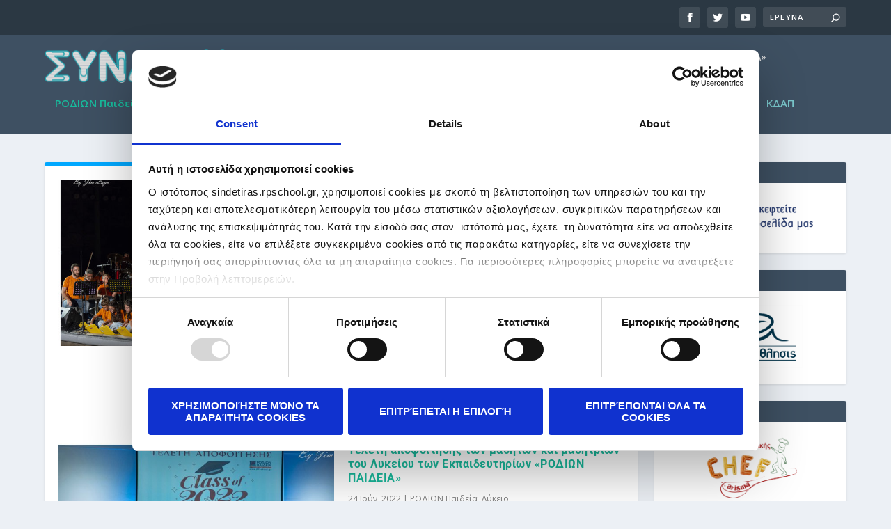

--- FILE ---
content_type: text/html; charset=UTF-8
request_url: https://sindetiras.rpschool.gr/2022/06/
body_size: 19950
content:
<!DOCTYPE html> <!--[if IE 6]><html id="ie6" lang="el"> <![endif]--> <!--[if IE 7]><html id="ie7" lang="el"> <![endif]--> <!--[if IE 8]><html id="ie8" lang="el"> <![endif]--> <!--[if !(IE 6) | !(IE 7) | !(IE 8)  ]><!--><html lang="el"> <!--<![endif]--><head><meta charset="UTF-8" /><meta http-equiv="X-UA-Compatible" content="IE=edge"><link rel="pingback" href="https://sindetiras.rpschool.gr/xmlrpc.php" /> <!--[if lt IE 9]> <script src="https://sindetiras.rpschool.gr/wp-content/themes/Extra/scripts/ext/html5.js" type="text/javascript"></script> <![endif]--> <script type="text/javascript">document.documentElement.className = 'js';</script> <script type="text/javascript" data-cookieconsent="ignore">window.dataLayer = window.dataLayer || [];

	function gtag() {
		dataLayer.push(arguments);
	}

	gtag("consent", "default", {
		ad_personalization: "denied",
		ad_storage: "denied",
		ad_user_data: "denied",
		analytics_storage: "denied",
		functionality_storage: "denied",
		personalization_storage: "denied",
		security_storage: "granted",
		wait_for_update: 500,
	});
	gtag("set", "ads_data_redaction", true);</script> <script type="text/javascript"
		id="Cookiebot"
		src="https://consent.cookiebot.com/uc.js"
		data-implementation="wp"
		data-cbid="b903bbd2-2094-4b29-bec6-914449496a8d"
							data-blockingmode="auto"
	></script> <link rel="preconnect" href="https://fonts.gstatic.com" crossorigin /><meta name='robots' content='noindex, follow' /><link media="all" href="https://sindetiras.rpschool.gr/wp-content/cache/autoptimize/css/autoptimize_29aa8325d9a68d00429977598c6ac583.css" rel="stylesheet"><link media="none" href="https://sindetiras.rpschool.gr/wp-content/cache/autoptimize/css/autoptimize_2591c02fabdcd0a4b63cba2340aa6f0f.css" rel="stylesheet"><title>Ιούνιος 2022 - Συνδετήρας</title><meta property="og:locale" content="el_GR" /><meta property="og:type" content="website" /><meta property="og:title" content="Ιούνιος 2022 - Συνδετήρας" /><meta property="og:url" content="https://sindetiras.rpschool.gr/2022/06/" /><meta property="og:site_name" content="Συνδετήρας" /><meta property="og:image" content="https://sindetiras.rpschool.gr/wp-content/uploads/2017/05/new-logo-sindetiras-2-1.png" /><meta property="og:image:width" content="500" /><meta property="og:image:height" content="60" /><meta property="og:image:type" content="image/png" /><meta name="twitter:card" content="summary_large_image" /> <script type="application/ld+json" class="yoast-schema-graph">{"@context":"https://schema.org","@graph":[{"@type":"CollectionPage","@id":"https://sindetiras.rpschool.gr/2022/06/","url":"https://sindetiras.rpschool.gr/2022/06/","name":"Ιούνιος 2022 - Συνδετήρας","isPartOf":{"@id":"https://sindetiras.rpschool.gr/#website"},"primaryImageOfPage":{"@id":"https://sindetiras.rpschool.gr/2022/06/#primaryimage"},"image":{"@id":"https://sindetiras.rpschool.gr/2022/06/#primaryimage"},"thumbnailUrl":"https://sindetiras.rpschool.gr/wp-content/uploads/2022/06/JI3_7306-A.jpg","breadcrumb":{"@id":"https://sindetiras.rpschool.gr/2022/06/#breadcrumb"},"inLanguage":"el"},{"@type":"ImageObject","inLanguage":"el","@id":"https://sindetiras.rpschool.gr/2022/06/#primaryimage","url":"https://sindetiras.rpschool.gr/wp-content/uploads/2022/06/JI3_7306-A.jpg","contentUrl":"https://sindetiras.rpschool.gr/wp-content/uploads/2022/06/JI3_7306-A.jpg","width":1200,"height":807},{"@type":"BreadcrumbList","@id":"https://sindetiras.rpschool.gr/2022/06/#breadcrumb","itemListElement":[{"@type":"ListItem","position":1,"name":"Home","item":"https://sindetiras.rpschool.gr/"},{"@type":"ListItem","position":2,"name":"Archives for Ιούνιος 2022"}]},{"@type":"WebSite","@id":"https://sindetiras.rpschool.gr/#website","url":"https://sindetiras.rpschool.gr/","name":"Συνδετήρας","description":"Ροδίων Παιδεία","potentialAction":[{"@type":"SearchAction","target":{"@type":"EntryPoint","urlTemplate":"https://sindetiras.rpschool.gr/?s={search_term_string}"},"query-input":{"@type":"PropertyValueSpecification","valueRequired":true,"valueName":"search_term_string"}}],"inLanguage":"el"}]}</script> <link rel='dns-prefetch' href='//fonts.googleapis.com' /><link rel="alternate" type="application/rss+xml" title="Ροή RSS &raquo; Συνδετήρας" href="https://sindetiras.rpschool.gr/feed/" /><link rel="alternate" type="application/rss+xml" title="Ροή Σχολίων &raquo; Συνδετήρας" href="https://sindetiras.rpschool.gr/comments/feed/" />  <script src="//www.googletagmanager.com/gtag/js?id=G-ZQBSLQZR5V"  data-cfasync="false" data-wpfc-render="false" type="text/javascript" async></script> <script data-cfasync="false" data-wpfc-render="false" type="text/javascript">var mi_version = '9.8.0';
				var mi_track_user = true;
				var mi_no_track_reason = '';
								var MonsterInsightsDefaultLocations = {"page_location":"https:\/\/sindetiras.rpschool.gr\/2022\/06\/"};
								if ( typeof MonsterInsightsPrivacyGuardFilter === 'function' ) {
					var MonsterInsightsLocations = (typeof MonsterInsightsExcludeQuery === 'object') ? MonsterInsightsPrivacyGuardFilter( MonsterInsightsExcludeQuery ) : MonsterInsightsPrivacyGuardFilter( MonsterInsightsDefaultLocations );
				} else {
					var MonsterInsightsLocations = (typeof MonsterInsightsExcludeQuery === 'object') ? MonsterInsightsExcludeQuery : MonsterInsightsDefaultLocations;
				}

								var disableStrs = [
										'ga-disable-G-ZQBSLQZR5V',
									];

				/* Function to detect opted out users */
				function __gtagTrackerIsOptedOut() {
					for (var index = 0; index < disableStrs.length; index++) {
						if (document.cookie.indexOf(disableStrs[index] + '=true') > -1) {
							return true;
						}
					}

					return false;
				}

				/* Disable tracking if the opt-out cookie exists. */
				if (__gtagTrackerIsOptedOut()) {
					for (var index = 0; index < disableStrs.length; index++) {
						window[disableStrs[index]] = true;
					}
				}

				/* Opt-out function */
				function __gtagTrackerOptout() {
					for (var index = 0; index < disableStrs.length; index++) {
						document.cookie = disableStrs[index] + '=true; expires=Thu, 31 Dec 2099 23:59:59 UTC; path=/';
						window[disableStrs[index]] = true;
					}
				}

				if ('undefined' === typeof gaOptout) {
					function gaOptout() {
						__gtagTrackerOptout();
					}
				}
								window.dataLayer = window.dataLayer || [];

				window.MonsterInsightsDualTracker = {
					helpers: {},
					trackers: {},
				};
				if (mi_track_user) {
					function __gtagDataLayer() {
						dataLayer.push(arguments);
					}

					function __gtagTracker(type, name, parameters) {
						if (!parameters) {
							parameters = {};
						}

						if (parameters.send_to) {
							__gtagDataLayer.apply(null, arguments);
							return;
						}

						if (type === 'event') {
														parameters.send_to = monsterinsights_frontend.v4_id;
							var hookName = name;
							if (typeof parameters['event_category'] !== 'undefined') {
								hookName = parameters['event_category'] + ':' + name;
							}

							if (typeof MonsterInsightsDualTracker.trackers[hookName] !== 'undefined') {
								MonsterInsightsDualTracker.trackers[hookName](parameters);
							} else {
								__gtagDataLayer('event', name, parameters);
							}
							
						} else {
							__gtagDataLayer.apply(null, arguments);
						}
					}

					__gtagTracker('js', new Date());
					__gtagTracker('set', {
						'developer_id.dZGIzZG': true,
											});
					if ( MonsterInsightsLocations.page_location ) {
						__gtagTracker('set', MonsterInsightsLocations);
					}
										__gtagTracker('config', 'G-ZQBSLQZR5V', {"forceSSL":"true"} );
										window.gtag = __gtagTracker;										(function () {
						/* https://developers.google.com/analytics/devguides/collection/analyticsjs/ */
						/* ga and __gaTracker compatibility shim. */
						var noopfn = function () {
							return null;
						};
						var newtracker = function () {
							return new Tracker();
						};
						var Tracker = function () {
							return null;
						};
						var p = Tracker.prototype;
						p.get = noopfn;
						p.set = noopfn;
						p.send = function () {
							var args = Array.prototype.slice.call(arguments);
							args.unshift('send');
							__gaTracker.apply(null, args);
						};
						var __gaTracker = function () {
							var len = arguments.length;
							if (len === 0) {
								return;
							}
							var f = arguments[len - 1];
							if (typeof f !== 'object' || f === null || typeof f.hitCallback !== 'function') {
								if ('send' === arguments[0]) {
									var hitConverted, hitObject = false, action;
									if ('event' === arguments[1]) {
										if ('undefined' !== typeof arguments[3]) {
											hitObject = {
												'eventAction': arguments[3],
												'eventCategory': arguments[2],
												'eventLabel': arguments[4],
												'value': arguments[5] ? arguments[5] : 1,
											}
										}
									}
									if ('pageview' === arguments[1]) {
										if ('undefined' !== typeof arguments[2]) {
											hitObject = {
												'eventAction': 'page_view',
												'page_path': arguments[2],
											}
										}
									}
									if (typeof arguments[2] === 'object') {
										hitObject = arguments[2];
									}
									if (typeof arguments[5] === 'object') {
										Object.assign(hitObject, arguments[5]);
									}
									if ('undefined' !== typeof arguments[1].hitType) {
										hitObject = arguments[1];
										if ('pageview' === hitObject.hitType) {
											hitObject.eventAction = 'page_view';
										}
									}
									if (hitObject) {
										action = 'timing' === arguments[1].hitType ? 'timing_complete' : hitObject.eventAction;
										hitConverted = mapArgs(hitObject);
										__gtagTracker('event', action, hitConverted);
									}
								}
								return;
							}

							function mapArgs(args) {
								var arg, hit = {};
								var gaMap = {
									'eventCategory': 'event_category',
									'eventAction': 'event_action',
									'eventLabel': 'event_label',
									'eventValue': 'event_value',
									'nonInteraction': 'non_interaction',
									'timingCategory': 'event_category',
									'timingVar': 'name',
									'timingValue': 'value',
									'timingLabel': 'event_label',
									'page': 'page_path',
									'location': 'page_location',
									'title': 'page_title',
									'referrer' : 'page_referrer',
								};
								for (arg in args) {
																		if (!(!args.hasOwnProperty(arg) || !gaMap.hasOwnProperty(arg))) {
										hit[gaMap[arg]] = args[arg];
									} else {
										hit[arg] = args[arg];
									}
								}
								return hit;
							}

							try {
								f.hitCallback();
							} catch (ex) {
							}
						};
						__gaTracker.create = newtracker;
						__gaTracker.getByName = newtracker;
						__gaTracker.getAll = function () {
							return [];
						};
						__gaTracker.remove = noopfn;
						__gaTracker.loaded = true;
						window['__gaTracker'] = __gaTracker;
					})();
									} else {
										console.log("");
					(function () {
						function __gtagTracker() {
							return null;
						}

						window['__gtagTracker'] = __gtagTracker;
						window['gtag'] = __gtagTracker;
					})();
									}</script> <meta content="Extra v.4.27.4" name="generator"/><link rel='stylesheet' id='et-gf-open-sans-css' href='https://fonts.googleapis.com/css?family=Open+Sans%3A400%2C700&#038;ver=1.3.12' type='text/css' media='all' /><link rel='stylesheet' id='extra-fonts-css' href='https://fonts.googleapis.com/css?family=Open+Sans:300italic,400italic,600italic,700italic,800italic,400,300,600,700,800&#038;subset=latin,latin-ext' type='text/css' media='all' /> <script type="text/javascript" src="https://sindetiras.rpschool.gr/wp-includes/js/jquery/jquery.min.js?ver=3.7.1" id="jquery-core-js"></script> <script type="text/javascript" src="https://sindetiras.rpschool.gr/wp-includes/js/jquery/jquery-migrate.min.js?ver=3.4.1" id="jquery-migrate-js"></script> <script type="text/javascript" src="https://sindetiras.rpschool.gr/wp-content/plugins/google-analytics-for-wordpress/assets/js/frontend-gtag.min.js?ver=9.8.0" id="monsterinsights-frontend-script-js" async="async" data-wp-strategy="async"></script> <script data-cfasync="false" data-wpfc-render="false" type="text/javascript" id='monsterinsights-frontend-script-js-extra'>var monsterinsights_frontend = {"js_events_tracking":"true","download_extensions":"doc,pdf,ppt,zip,xls,docx,pptx,xlsx","inbound_paths":"[]","home_url":"https:\/\/sindetiras.rpschool.gr","hash_tracking":"false","v4_id":"G-ZQBSLQZR5V"};</script> <script type="text/javascript" src="https://sindetiras.rpschool.gr/wp-content/plugins/archives-calendar-widget/admin/js/jquery.arcw-init.js?ver=1.0.15" id="jquery-arcw-js"></script> <script type="text/javascript" src="https://sindetiras.rpschool.gr/wp-content/plugins/facebook-stream/js/facebook-stream.js?ver=6.8.3" id="facebook-stream-custom-script-js"></script> <script type="text/javascript" src="https://sindetiras.rpschool.gr/wp-content/plugins/facebook-stream/js/jquery.colorbox.js?ver=6.8.3" id="facebook-stream-custom-script-colorbox-js"></script> <script type="text/javascript" id="__ytprefs__-js-extra">var _EPYT_ = {"ajaxurl":"https:\/\/sindetiras.rpschool.gr\/wp-admin\/admin-ajax.php","security":"b46772e00e","gallery_scrolloffset":"20","eppathtoscripts":"https:\/\/sindetiras.rpschool.gr\/wp-content\/plugins\/youtube-embed-plus\/scripts\/","eppath":"https:\/\/sindetiras.rpschool.gr\/wp-content\/plugins\/youtube-embed-plus\/","epresponsiveselector":"[\"iframe.__youtube_prefs_widget__\"]","epdovol":"1","version":"14.2.3","evselector":"iframe.__youtube_prefs__[src], iframe[src*=\"youtube.com\/embed\/\"], iframe[src*=\"youtube-nocookie.com\/embed\/\"]","ajax_compat":"","maxres_facade":"eager","ytapi_load":"light","pause_others":"","stopMobileBuffer":"1","facade_mode":"","not_live_on_channel":""};</script> <script type="text/javascript" src="https://sindetiras.rpschool.gr/wp-content/plugins/youtube-embed-plus/scripts/ytprefs.min.js?ver=14.2.3" id="__ytprefs__-js"></script> <link rel="https://api.w.org/" href="https://sindetiras.rpschool.gr/wp-json/" /><link rel="EditURI" type="application/rsd+xml" title="RSD" href="https://sindetiras.rpschool.gr/xmlrpc.php?rsd" /><meta name="generator" content="WordPress 6.8.3" /> <script type="text/javascript">var ajaxurl = "https://sindetiras.rpschool.gr/wp-admin/admin-ajax.php";</script> <meta name="viewport" content="width=device-width, initial-scale=1.0, maximum-scale=1.0, user-scalable=1" /><link rel="shortcut icon" href="https://sindetiras.rpschool.gr/wp-content/uploads/2017/05/stationery-attachment-paper-file-clip-attach-paperclip-15416.ico" />  <script>(function($) {
$(document).ready(function() {
var year = new Date().getYear();
$('#footer-info').html('© Ροδίων Παιδεία 2017  -  Powered by SA');
});
})(jQuery);</script> <script>jQuery( document ).ready(function() {
jQuery('.share-title').text(' ');
jQuery('.rate-title').text('Βαθμολογία');
jQuery('.read-more-button').text('Περισσότερα...');
jQuery('.nav-link-prev a .button').text('Προηγούμενο άρθρο');
jQuery('.nav-link-next a .button').text('Επόμενο άρθρο');
jQuery('#reply-title span').text('Σχόλιο:');
jQuery('p.comment-notes').text('Η ηλ. διεύθυνσή σας δεν δημοσιεύεται. Τα υποχρεωτικά πεδία σημειώνονται με *');
jQuery('.module-filter').text('Νεότερα');
});</script> <meta property="og:image" content="https://sindetiras.rpschool.gr/wp-content/uploads/2017/05/new-logo-sindetiras-2-e1493916817963.png"><meta name="description" content="Συνδετήρας - Ηλεκτρονική εφημερίδα του Εκπαιδευτικού ομίλου ΡΟΔΙΩΝ ΠΑΙΔΕΙΑ. Ένα μέσο ενημέρωσης γονέων, μαθητών και φίλων "><meta name="keywords" content="Συνδετήρας - Ηλεκτρονική εφημερίδα του Εκπαιδευτικού ομίλου ΡΟΔΙΩΝ ΠΑΙΔΕΙΑ. Ένα μέσο ενημέρωσης γονέων, μαθητών και φίλων"> <script>(function($) {
$(window).load(function() {

$('.wp-audio-shortcode audio').each(function() {
var audio = $(this)[0];

audio.play();

});

});
})(jQuery);</script> <script type="text/javascript">jQuery(document).ready(function($){
$("#et-info .et-top-search .et-search-field").attr('placeholder','Αναζήτηση');
});</script></head><body data-rsssl=1 class="archive date wp-theme-Extra et_bloom ecwd-theme-Extra et_monarch et_extra et_pb_pagebuilder_layout et_fixed_nav et_pb_gutters3 et_primary_nav_dropdown_animation_fadeInTop et_secondary_nav_dropdown_animation_Default with_sidebar with_sidebar_right et_includes_sidebar et-db"><div id="page-container" class="page-container"><header class="header left-right"><div id="top-header" style=""><div class="container"><div id="et-secondary-nav" class=""></div><div id="et-info"><ul class="et-extra-social-icons" style=""><li class="et-extra-social-icon facebook"> <a href="https://www.facebook.com/rpedia/" class="et-extra-icon et-extra-icon-background-hover et-extra-icon-facebook"></a></li><li class="et-extra-social-icon twitter"> <a href="https://twitter.com/RPschool" class="et-extra-icon et-extra-icon-background-hover et-extra-icon-twitter"></a></li><li class="et-extra-social-icon youtube"> <a href="https://www.youtube.com/user/rhodionpedia" class="et-extra-icon et-extra-icon-background-hover et-extra-icon-youtube"></a></li></ul><div class="et-top-search" style=""><form role="search" class="et-search-form" method="get" action="https://sindetiras.rpschool.gr/"> <input type="search" class="et-search-field" placeholder="Ερευνα" value="" name="s" title="Αναζήτηση για:" /> <button class="et-search-submit"></button></form></div></div></div></div><div id="main-header-wrapper"><div id="main-header" data-fixed-height="80"><div class="container"> <a class="logo" href="https://sindetiras.rpschool.gr/" data-fixed-height="51"> <img src="https://sindetiras.rpschool.gr/wp-content/uploads/2017/05/sindetirasfinall.png" width="773" height="100" alt="Συνδετήρας" id="logo" /> </a><div id="headercustomtext"> Το ηλεκτρονικό περιοδικό του Εκπαιδευτικού Ομίλου «ΡΟΔΙΩΝ ΠΑΙΔΕΙΑ»</div><div id="et-navigation"><ul id="et-menu" class="nav"><li class="cat-item cat-item-2"><a href="https://sindetiras.rpschool.gr/category/rp/">ΡΟΔΙΩΝ Παιδεία</a><ul class='children'><li class="cat-item cat-item-3"><a href="https://sindetiras.rpschool.gr/category/rp/juniors/">Προσχολική-Νηπιαγωγείο</a></li><li class="cat-item cat-item-4"><a href="https://sindetiras.rpschool.gr/category/rp/dim/">Δημοτικό</a></li><li class="cat-item cat-item-5"><a href="https://sindetiras.rpschool.gr/category/rp/gymn/">Γυμνάσιο</a></li><li class="cat-item cat-item-6"><a href="https://sindetiras.rpschool.gr/category/rp/lyk/">Λύκειο</a></li></ul></li><li class="cat-item cat-item-8"><a href="https://sindetiras.rpschool.gr/category/ra/">ΡΟΔΙΩΝ Άθλησις</a></li><li class="cat-item cat-item-7"><a href="https://sindetiras.rpschool.gr/category/rm/">ΡΟΔΙΩΝ Μάθησις</a></li><li class="cat-item cat-item-9"><a href="https://sindetiras.rpschool.gr/category/ran/">ΡΟΔΙΩΝ Ανάδρασις</a></li><li class="cat-item cat-item-17"><a href="https://sindetiras.rpschool.gr/category/rodiwn/">ΡΟΔΙΩΝ Ωδείον</a></li><li class="cat-item cat-item-11"><a href="https://sindetiras.rpschool.gr/category/re/">RestPoint</a></li><li class="cat-item cat-item-58"><a href="https://sindetiras.rpschool.gr/category/tests/">Διαγωνισμοί</a><ul class='children'><li class="cat-item cat-item-59"><a href="https://sindetiras.rpschool.gr/category/tests/dimotikou/">Δημοτικού</a></li><li class="cat-item cat-item-60"><a href="https://sindetiras.rpschool.gr/category/tests/gymnasiou/">Γυμνασίου</a></li><li class="cat-item cat-item-61"><a href="https://sindetiras.rpschool.gr/category/tests/lukeiou/">Λυκείου</a></li></ul></li><li class="cat-item cat-item-87"><a href="https://sindetiras.rpschool.gr/category/kdap/">ΚΔΑΠ</a></li></ul><div id="et-mobile-navigation"> <span class="show-menu"><div class="show-menu-button"> <span></span> <span></span> <span></span></div><p>Επιλέξτε Σελίδα</p> </span><nav></nav></div></div></div></div></div></header><div id="main-content"><div class="container"><div id="content-area" class="with_sidebar with_sidebar_right clearfix"><div class="et_pb_extra_column_main"><h1>Μήνας: <span>Ιούνιος 2022</span></h1><div class="posts-blog-feed-module standard post-module et_pb_extra_module module"><div class="paginated_content"><div class="paginated_page" ><article id="post-23363" class="hentry  post-23363 post type-post status-publish format-standard has-post-thumbnail category-dim category-gymn category-lyk category-rp tag-ekdiloseis tag-apofoitoi tag-guests tag-tafros et-has-post-format-content et_post_format-et-post-format-standard"><div class="header"> <a href="https://sindetiras.rpschool.gr/2022/06/%ce%bc%ce%b9%ce%ba%cf%81%ce%ad%cf%82-%ce%b9%cf%83%cf%84%ce%bf%cf%81%ce%af%ce%b5%cf%82-%ce%b3%ce%b9%ce%b1-%ce%b1%ce%b3%cf%81%ce%af%ce%bf%cf%85%cf%82/" title="«Μικρές ιστορίες για&#8230; αγρίους»" class="featured-image"> <img src="https://sindetiras.rpschool.gr/wp-content/uploads/2022/06/JI3_7306-A-627x376.jpg" alt="«Μικρές ιστορίες για&#8230; αγρίους»" /><span class="et_pb_extra_overlay"></span> </a></div><div class="post-content"><h2 class="post-title entry-title"><a class="et-accent-color" style="color:#bacc47;" href="https://sindetiras.rpschool.gr/2022/06/%ce%bc%ce%b9%ce%ba%cf%81%ce%ad%cf%82-%ce%b9%cf%83%cf%84%ce%bf%cf%81%ce%af%ce%b5%cf%82-%ce%b3%ce%b9%ce%b1-%ce%b1%ce%b3%cf%81%ce%af%ce%bf%cf%85%cf%82/">«Μικρές ιστορίες για&#8230; αγρίους»</a></h2><div class="post-meta vcard"><p><span class="updated">28 Ιούν, 2022</span> | <a href="https://sindetiras.rpschool.gr/category/rp/dim/" rel="tag">Δημοτικό</a>, <a href="https://sindetiras.rpschool.gr/category/rp/gymn/" rel="tag">Γυμνάσιο</a>, <a href="https://sindetiras.rpschool.gr/category/rp/lyk/" rel="tag">Λύκειο</a>, <a href="https://sindetiras.rpschool.gr/category/rp/" rel="tag">ΡΟΔΙΩΝ Παιδεία</a></p></div><div class="excerpt entry-summary"><p><p>Την Πέμπτη, 23 Ιουνίου 2022, στις 20:30, στο θέατρο Μεσαιωνικής Τάφρου «Μελίνα Μερκούρη», τα Εκπαιδευτήρια «ΡΟΔΙΩΝ ΠΑΙΔΕΙΑ» γιόρτασαν τη λήξη της σχολικής χρονιάς και καλωσόρισαν το καλοκαίρι με μία θεατρική μουσικοχορευτική παράσταση με τίτλο «Μικρές ιστορίες για&#8230; αγρίους».</p></p> <a class="read-more-button" href="https://sindetiras.rpschool.gr/2022/06/%ce%bc%ce%b9%ce%ba%cf%81%ce%ad%cf%82-%ce%b9%cf%83%cf%84%ce%bf%cf%81%ce%af%ce%b5%cf%82-%ce%b3%ce%b9%ce%b1-%ce%b1%ce%b3%cf%81%ce%af%ce%bf%cf%85%cf%82/">Διαβάστε περισσότερα</a></div></div></article><article id="post-23382" class="hentry  post-23382 post type-post status-publish format-standard has-post-thumbnail category-rp category-lyk tag-ekdiloseis tag-glukeiou et-has-post-format-content et_post_format-et-post-format-standard"><div class="header"> <a href="https://sindetiras.rpschool.gr/2022/06/%cf%84%ce%b5%ce%bb%ce%b5%cf%84%ce%ae-%ce%b1%cf%80%ce%bf%cf%86%ce%bf%ce%af%cf%84%ce%b7%cf%83%ce%b7%cf%82-%cf%84%cf%89%ce%bd-%ce%bc%ce%b1%ce%b8%ce%b7%cf%84%cf%8e%ce%bd-%ce%ba%ce%b1%ce%b9-%ce%bc%ce%b1-2/" title="Τελετή αποφοίτησης των μαθητών και μαθητριών του Λυκείου των Εκπαιδευτηρίων «ΡΟΔΙΩΝ ΠΑΙΔΕΙΑ»" class="featured-image"> <img src="https://sindetiras.rpschool.gr/wp-content/uploads/2022/06/289031363_5963858876961975_3553487820590496003_n-627x376.jpg" alt="Τελετή αποφοίτησης των μαθητών και μαθητριών του Λυκείου των Εκπαιδευτηρίων «ΡΟΔΙΩΝ ΠΑΙΔΕΙΑ»" /><span class="et_pb_extra_overlay"></span> </a></div><div class="post-content"><h2 class="post-title entry-title"><a class="et-accent-color" style="color:#18ba9c;" href="https://sindetiras.rpschool.gr/2022/06/%cf%84%ce%b5%ce%bb%ce%b5%cf%84%ce%ae-%ce%b1%cf%80%ce%bf%cf%86%ce%bf%ce%af%cf%84%ce%b7%cf%83%ce%b7%cf%82-%cf%84%cf%89%ce%bd-%ce%bc%ce%b1%ce%b8%ce%b7%cf%84%cf%8e%ce%bd-%ce%ba%ce%b1%ce%b9-%ce%bc%ce%b1-2/">Τελετή αποφοίτησης των μαθητών και μαθητριών του Λυκείου των Εκπαιδευτηρίων «ΡΟΔΙΩΝ ΠΑΙΔΕΙΑ»</a></h2><div class="post-meta vcard"><p><span class="updated">24 Ιούν, 2022</span> | <a href="https://sindetiras.rpschool.gr/category/rp/" rel="tag">ΡΟΔΙΩΝ Παιδεία</a>, <a href="https://sindetiras.rpschool.gr/category/rp/lyk/" rel="tag">Λύκειο</a></p></div><div class="excerpt entry-summary"><p><p>Την Τετάρτη, 15 Ιουνίου 2022 πραγματοποιήθηκε η τελετή αποφοίτησης των μαθητριών και των μαθητών του Λυκείου των Εκπαιδευτηρίων μας. Η εκδήλωση έλαβε χώρα στο Νεστορίδειο Μέλαθρο, στις 20:30.</p></p> <a class="read-more-button" href="https://sindetiras.rpschool.gr/2022/06/%cf%84%ce%b5%ce%bb%ce%b5%cf%84%ce%ae-%ce%b1%cf%80%ce%bf%cf%86%ce%bf%ce%af%cf%84%ce%b7%cf%83%ce%b7%cf%82-%cf%84%cf%89%ce%bd-%ce%bc%ce%b1%ce%b8%ce%b7%cf%84%cf%8e%ce%bd-%ce%ba%ce%b1%ce%b9-%ce%bc%ce%b1-2/">Διαβάστε περισσότερα</a></div></div></article><article id="post-23293" class="hentry  post-23293 post type-post status-publish format-standard has-post-thumbnail category-dim category-rp tag-draseis tag-ekdiloseis et-has-post-format-content et_post_format-et-post-format-standard"><div class="header"> <a href="https://sindetiras.rpschool.gr/2022/06/%ce%b8%ce%b5%ce%b1%cf%84%cf%81%ce%b9%ce%ba%ce%ae-%cf%80%ce%b1%cf%81%ce%ac%cf%83%cf%84%ce%b1%cf%83%ce%b7-%ce%ba%ce%b1%ce%b9-%cf%84%ce%b5%ce%bb%ce%b5%cf%84%ce%ae-%ce%b1%cf%80%ce%bf%cf%86%ce%bf%ce%af/" title="Θεατρική παράσταση και τελετή αποφοίτησης των μαθητριών και μαθητών της ΣΤ’ Δημοτικού των Εκπαιδευτηρίων «ΡΟΔΙΩΝ ΠΑΙΔΕΙΑ»" class="featured-image"> <img src="https://sindetiras.rpschool.gr/wp-content/uploads/2022/06/Z60_5574-A-627x376.jpg" alt="Θεατρική παράσταση και τελετή αποφοίτησης των μαθητριών και μαθητών της ΣΤ’ Δημοτικού των Εκπαιδευτηρίων «ΡΟΔΙΩΝ ΠΑΙΔΕΙΑ»" /><span class="et_pb_extra_overlay"></span> </a></div><div class="post-content"><h2 class="post-title entry-title"><a class="et-accent-color" style="color:#bacc47;" href="https://sindetiras.rpschool.gr/2022/06/%ce%b8%ce%b5%ce%b1%cf%84%cf%81%ce%b9%ce%ba%ce%ae-%cf%80%ce%b1%cf%81%ce%ac%cf%83%cf%84%ce%b1%cf%83%ce%b7-%ce%ba%ce%b1%ce%b9-%cf%84%ce%b5%ce%bb%ce%b5%cf%84%ce%ae-%ce%b1%cf%80%ce%bf%cf%86%ce%bf%ce%af/">Θεατρική παράσταση και τελετή αποφοίτησης των μαθητριών και μαθητών της ΣΤ’ Δημοτικού των Εκπαιδευτηρίων «ΡΟΔΙΩΝ ΠΑΙΔΕΙΑ»</a></h2><div class="post-meta vcard"><p><span class="updated">20 Ιούν, 2022</span> | <a href="https://sindetiras.rpschool.gr/category/rp/dim/" rel="tag">Δημοτικό</a>, <a href="https://sindetiras.rpschool.gr/category/rp/" rel="tag">ΡΟΔΙΩΝ Παιδεία</a></p></div><div class="excerpt entry-summary"><p><p>Η φετινή σχολική χρονιά έφτασε στο τέλος της, με μια εκδήλωση αφιερωμένη στους αποφοίτους της ΣΤ΄ Δημοτικού, οι οποίοι αφήνουν πίσω τους τα έξι χρόνια φοίτησής τους στο Δημοτικό και οδεύουν προς το Γυμνάσιο.</p></p> <a class="read-more-button" href="https://sindetiras.rpschool.gr/2022/06/%ce%b8%ce%b5%ce%b1%cf%84%cf%81%ce%b9%ce%ba%ce%ae-%cf%80%ce%b1%cf%81%ce%ac%cf%83%cf%84%ce%b1%cf%83%ce%b7-%ce%ba%ce%b1%ce%b9-%cf%84%ce%b5%ce%bb%ce%b5%cf%84%ce%ae-%ce%b1%cf%80%ce%bf%cf%86%ce%bf%ce%af/">Διαβάστε περισσότερα</a></div></div></article><article id="post-23305" class="hentry  post-23305 post type-post status-publish format-standard has-post-thumbnail category-juniors category-rp tag-ekdiloseis et-has-post-format-content et_post_format-et-post-format-standard"><div class="header"> <a href="https://sindetiras.rpschool.gr/2022/06/%cf%80%ce%bf%cf%8d-%cf%80%ce%b1%cf%82-%ce%ae%ce%bb%ce%b9%ce%b5-%ce%bc%ce%b9%ce%b1-%ce%b8%ce%b5%ce%b1%cf%84%cf%81%ce%b9%ce%ba%ce%ae-%cf%80%ce%b1%cf%81%ce%ac%cf%83%cf%84%ce%b1%cf%83%ce%b7/" title="«Πού πας, ήλιε;»: Μια θεατρική παράσταση των μαθητών του Νηπιαγωγείου των Εκπαιδευτηρίων «ΡΟΔΙΩΝ ΠΑΙΔΕΙΑ» με περιβαλλοντικά μηνύματα" class="featured-image"> <img src="https://sindetiras.rpschool.gr/wp-content/uploads/2022/06/JI3_6915-A-627x376.jpg" alt="«Πού πας, ήλιε;»: Μια θεατρική παράσταση των μαθητών του Νηπιαγωγείου των Εκπαιδευτηρίων «ΡΟΔΙΩΝ ΠΑΙΔΕΙΑ» με περιβαλλοντικά μηνύματα" /><span class="et_pb_extra_overlay"></span> </a></div><div class="post-content"><h2 class="post-title entry-title"><a class="et-accent-color" style="color:#d45794;" href="https://sindetiras.rpschool.gr/2022/06/%cf%80%ce%bf%cf%8d-%cf%80%ce%b1%cf%82-%ce%ae%ce%bb%ce%b9%ce%b5-%ce%bc%ce%b9%ce%b1-%ce%b8%ce%b5%ce%b1%cf%84%cf%81%ce%b9%ce%ba%ce%ae-%cf%80%ce%b1%cf%81%ce%ac%cf%83%cf%84%ce%b1%cf%83%ce%b7/">«Πού πας, ήλιε;»: Μια θεατρική παράσταση των μαθητών του Νηπιαγωγείου των Εκπαιδευτηρίων «ΡΟΔΙΩΝ ΠΑΙΔΕΙΑ» με περιβαλλοντικά μηνύματα</a></h2><div class="post-meta vcard"><p><span class="updated">20 Ιούν, 2022</span> | <a href="https://sindetiras.rpschool.gr/category/rp/juniors/" rel="tag">Προσχολική-Νηπιαγωγείο</a>, <a href="https://sindetiras.rpschool.gr/category/rp/" rel="tag">ΡΟΔΙΩΝ Παιδεία</a></p></div><div class="excerpt entry-summary"><p><p>Τα παιδιά του Νηπιαγωγείου και του Παιδικού Σταθμού των Εκπαιδευτηρίων «ΡΟΔΙΩΝ ΠΑΙΔΕΙΑ» παρουσίασαν με κέφι και χαρά τη θεατρική παράσταση «Πού πας, ήλιε;» την Πέμπτη, 9 Ιουνίου 2022, στο Κλειστό Γυμναστήριο του αθλητικού κέντρου «ΡΟΔΙΩΝ άθλησις».</p></p> <a class="read-more-button" href="https://sindetiras.rpschool.gr/2022/06/%cf%80%ce%bf%cf%8d-%cf%80%ce%b1%cf%82-%ce%ae%ce%bb%ce%b9%ce%b5-%ce%bc%ce%b9%ce%b1-%ce%b8%ce%b5%ce%b1%cf%84%cf%81%ce%b9%ce%ba%ce%ae-%cf%80%ce%b1%cf%81%ce%ac%cf%83%cf%84%ce%b1%cf%83%ce%b7/">Διαβάστε περισσότερα</a></div></div></article><article id="post-23336" class="hentry  post-23336 post type-post status-publish format-standard has-post-thumbnail category-dim category-rp tag-diakriseis tag-diagonismoi tag-64 et-has-post-format-content et_post_format-et-post-format-standard"><div class="header"> <a href="https://sindetiras.rpschool.gr/2022/06/%ce%bc%ce%b1%ce%b8%ce%ae%cf%84%cf%81%ce%b9%ce%b5%cf%82-%ce%ba%ce%b1%ce%b9-%ce%bc%ce%b1%ce%b8%ce%b7%cf%84%ce%ad%cf%82-%cf%84%ce%b7%cf%82-%ce%b5-%ce%ba%ce%b1%ce%b9-%cf%83%cf%84-%ce%b4/" title="Μαθήτριες και μαθητές της Ε’ και Στ’ Δημοτικού των Εκπαιδευτηρίων «ΡΟΔΙΩΝ ΠΑΙΔΕΙΑ» διακρίθηκαν στον 3ο Πανελλήνιο Μαθητικό Διαγωνισμό Ελληνικής Γλώσσας «Κλείταρχος και Βερενίκη»" class="featured-image"> <img src="https://sindetiras.rpschool.gr/wp-content/uploads/2022/06/1887-627x376.png" alt="Μαθήτριες και μαθητές της Ε’ και Στ’ Δημοτικού των Εκπαιδευτηρίων «ΡΟΔΙΩΝ ΠΑΙΔΕΙΑ» διακρίθηκαν στον 3ο Πανελλήνιο Μαθητικό Διαγωνισμό Ελληνικής Γλώσσας «Κλείταρχος και Βερενίκη»" /><span class="et_pb_extra_overlay"></span> </a></div><div class="post-content"><h2 class="post-title entry-title"><a class="et-accent-color" style="color:#bacc47;" href="https://sindetiras.rpschool.gr/2022/06/%ce%bc%ce%b1%ce%b8%ce%ae%cf%84%cf%81%ce%b9%ce%b5%cf%82-%ce%ba%ce%b1%ce%b9-%ce%bc%ce%b1%ce%b8%ce%b7%cf%84%ce%ad%cf%82-%cf%84%ce%b7%cf%82-%ce%b5-%ce%ba%ce%b1%ce%b9-%cf%83%cf%84-%ce%b4/">Μαθήτριες και μαθητές της Ε’ και Στ’ Δημοτικού των Εκπαιδευτηρίων «ΡΟΔΙΩΝ ΠΑΙΔΕΙΑ» διακρίθηκαν στον 3ο Πανελλήνιο Μαθητικό Διαγωνισμό Ελληνικής Γλώσσας «Κλείταρχος και Βερενίκη»</a></h2><div class="post-meta vcard"><p><span class="updated">15 Ιούν, 2022</span> | <a href="https://sindetiras.rpschool.gr/category/rp/dim/" rel="tag">Δημοτικό</a>, <a href="https://sindetiras.rpschool.gr/category/rp/" rel="tag">ΡΟΔΙΩΝ Παιδεία</a></p></div><div class="excerpt entry-summary"><p><p>Στον διαγωνισμό «Κλείταρχο» διακρίθηκε η Γεωργία Αθανασίου από την Στ’ Δημοτικού και οι μαθητές Παντελής Αποστολάς και Τάσος Μπουράτσιας, από την Ε’ Δημοτικού. Στον διαγωνισμό «Βερενίκη» διακρίθηκε ο μαθητής Φίλιππος Σαρλάι από την Στ’ Δημοτικού και η μαθήτρια Τέα Βενετσιάνου από την Ε’ Δημοτικού.</p></p> <a class="read-more-button" href="https://sindetiras.rpschool.gr/2022/06/%ce%bc%ce%b1%ce%b8%ce%ae%cf%84%cf%81%ce%b9%ce%b5%cf%82-%ce%ba%ce%b1%ce%b9-%ce%bc%ce%b1%ce%b8%ce%b7%cf%84%ce%ad%cf%82-%cf%84%ce%b7%cf%82-%ce%b5-%ce%ba%ce%b1%ce%b9-%cf%83%cf%84-%ce%b4/">Διαβάστε περισσότερα</a></div></div></article><article id="post-23276" class="hentry  post-23276 post type-post status-publish format-standard has-post-thumbnail category-dim category-rp tag-diakriseis tag-diagonismoi tag-65 et-has-post-format-content et_post_format-et-post-format-standard"><div class="header"> <a href="https://sindetiras.rpschool.gr/2022/06/%ce%b4%ce%b9%ce%ac%ce%ba%cf%81%ce%b9%cf%83%ce%b7-%ce%bc%ce%b1%ce%b8%ce%ae%cf%84%cf%81%ce%b9%ce%b1%cf%82-%ce%ba%ce%b1%ce%b9-%ce%bc%ce%b1%ce%b8%ce%b7%cf%84%ce%ae-%cf%84%cf%89%ce%bd-%ce%b5%ce%ba%cf%80/" title="Διάκριση μαθήτριας και μαθητή των Εκπαιδευτηρίων «ΡΟΔΙΩΝ ΠΑΙΔΕΙΑ»" class="featured-image"> <img src="https://sindetiras.rpschool.gr/wp-content/uploads/2022/06/162902-627x376.jpg" alt="Διάκριση μαθήτριας και μαθητή των Εκπαιδευτηρίων «ΡΟΔΙΩΝ ΠΑΙΔΕΙΑ»" /><span class="et_pb_extra_overlay"></span> </a></div><div class="post-content"><h2 class="post-title entry-title"><a class="et-accent-color" style="color:#bacc47;" href="https://sindetiras.rpschool.gr/2022/06/%ce%b4%ce%b9%ce%ac%ce%ba%cf%81%ce%b9%cf%83%ce%b7-%ce%bc%ce%b1%ce%b8%ce%ae%cf%84%cf%81%ce%b9%ce%b1%cf%82-%ce%ba%ce%b1%ce%b9-%ce%bc%ce%b1%ce%b8%ce%b7%cf%84%ce%ae-%cf%84%cf%89%ce%bd-%ce%b5%ce%ba%cf%80/">Διάκριση μαθήτριας και μαθητή των Εκπαιδευτηρίων «ΡΟΔΙΩΝ ΠΑΙΔΕΙΑ»</a></h2><div class="post-meta vcard"><p><span class="updated">14 Ιούν, 2022</span> | <a href="https://sindetiras.rpschool.gr/category/rp/dim/" rel="tag">Δημοτικό</a>, <a href="https://sindetiras.rpschool.gr/category/rp/" rel="tag">ΡΟΔΙΩΝ Παιδεία</a></p></div><div class="excerpt entry-summary"><p><p>Στον «10ο Πανελλήνιο Διαγωνισμό Φυσικών Δημοτικού 2022» της Ένωσης Ελλήνων Φυσικών» διακρίθηκαν με το 3ο βραβείο η μαθήτρια της Στ&#8217; Δημοτικού Χατζηδημητρίου Παρασκευή και ο μαθητής της Ε&#8217; Δημοτικού Αποστολάς Παντελής. Θερμά συγχαρητήρια στα παιδιά μας!</p></p> <a class="read-more-button" href="https://sindetiras.rpschool.gr/2022/06/%ce%b4%ce%b9%ce%ac%ce%ba%cf%81%ce%b9%cf%83%ce%b7-%ce%bc%ce%b1%ce%b8%ce%ae%cf%84%cf%81%ce%b9%ce%b1%cf%82-%ce%ba%ce%b1%ce%b9-%ce%bc%ce%b1%ce%b8%ce%b7%cf%84%ce%ae-%cf%84%cf%89%ce%bd-%ce%b5%ce%ba%cf%80/">Διαβάστε περισσότερα</a></div></div></article><article id="post-23412" class="hentry  post-23412 post type-post status-publish format-standard has-post-thumbnail category-dim category-rp tag-ergastiria tag-draseis tag-guests et-has-post-format-content et_post_format-et-post-format-standard"><div class="header"> <a href="https://sindetiras.rpschool.gr/2022/06/%ce%bc%ce%b1%ce%b8%ce%ae%ce%bc%ce%b1%cf%84%ce%b1-%ce%bf%ce%b4%ce%b9%ce%ba%ce%ae%cf%82-%cf%83%cf%85%ce%bc%cf%80%ce%b5%cf%81%ce%b9%cf%86%ce%bf%cf%81%ce%ac%cf%82-%ce%b1%cf%80%cf%8c-%cf%84%ce%b7%ce%bd/" title="Μαθήματα οδικής συμπεριφοράς από την Ε.Υ.ΘΥ.Τ.Α ΡΟΔΟΥ" class="featured-image"> <img src="https://sindetiras.rpschool.gr/wp-content/uploads/2022/06/286523675_1285871118487933_9184533590562337976_n-627x376.jpg" alt="Μαθήματα οδικής συμπεριφοράς από την Ε.Υ.ΘΥ.Τ.Α ΡΟΔΟΥ" /><span class="et_pb_extra_overlay"></span> </a></div><div class="post-content"><h2 class="post-title entry-title"><a class="et-accent-color" style="color:#bacc47;" href="https://sindetiras.rpschool.gr/2022/06/%ce%bc%ce%b1%ce%b8%ce%ae%ce%bc%ce%b1%cf%84%ce%b1-%ce%bf%ce%b4%ce%b9%ce%ba%ce%ae%cf%82-%cf%83%cf%85%ce%bc%cf%80%ce%b5%cf%81%ce%b9%cf%86%ce%bf%cf%81%ce%ac%cf%82-%ce%b1%cf%80%cf%8c-%cf%84%ce%b7%ce%bd/">Μαθήματα οδικής συμπεριφοράς από την Ε.Υ.ΘΥ.Τ.Α ΡΟΔΟΥ</a></h2><div class="post-meta vcard"><p><span class="updated">14 Ιούν, 2022</span> | <a href="https://sindetiras.rpschool.gr/category/rp/dim/" rel="tag">Δημοτικό</a>, <a href="https://sindetiras.rpschool.gr/category/rp/" rel="tag">ΡΟΔΙΩΝ Παιδεία</a></p></div><div class="excerpt entry-summary"><p><p>Η εκπαιδευτική ομάδα της Ε.Υ.ΘΥ.Τ.Α ΡΟΔΟΥ επισκέφθηκε το Σχολείο μας και συγκεκριμένα τις μαθήτριες και τους μαθητές της Δ&#8217; Δημοτικού με σκοπό την πληροφόρηση των μαθητών σε θέματα που αφορούν στην ορθή συμπεριφορά στον δρόμο.</p></p> <a class="read-more-button" href="https://sindetiras.rpschool.gr/2022/06/%ce%bc%ce%b1%ce%b8%ce%ae%ce%bc%ce%b1%cf%84%ce%b1-%ce%bf%ce%b4%ce%b9%ce%ba%ce%ae%cf%82-%cf%83%cf%85%ce%bc%cf%80%ce%b5%cf%81%ce%b9%cf%86%ce%bf%cf%81%ce%ac%cf%82-%ce%b1%cf%80%cf%8c-%cf%84%ce%b7%ce%bd/">Διαβάστε περισσότερα</a></div></div></article><article id="post-23477" class="hentry  post-23477 post type-post status-publish format-standard has-post-thumbnail category-juniors category-dim category-rp tag-draseis et-has-post-format-content et_post_format-et-post-format-standard"><div class="header"> <a href="https://sindetiras.rpschool.gr/2022/06/%cf%80%cf%81%cf%89%cf%84%ce%ac%ce%ba%ce%b9%ce%b1-%ce%b5%ce%ba%cf%84%ce%ac%ce%ba%ce%b9%ce%b1-2/" title="Πρωτάκια-Εκτάκια!" class="featured-image"> <img src="https://sindetiras.rpschool.gr/wp-content/uploads/2022/06/IMG_22-06-15_122741960_2-627x376.jpg" alt="Πρωτάκια-Εκτάκια!" /><span class="et_pb_extra_overlay"></span> </a></div><div class="post-content"><h2 class="post-title entry-title"><a class="et-accent-color" style="color:#d45794;" href="https://sindetiras.rpschool.gr/2022/06/%cf%80%cf%81%cf%89%cf%84%ce%ac%ce%ba%ce%b9%ce%b1-%ce%b5%ce%ba%cf%84%ce%ac%ce%ba%ce%b9%ce%b1-2/">Πρωτάκια-Εκτάκια!</a></h2><div class="post-meta vcard"><p><span class="updated">14 Ιούν, 2022</span> | <a href="https://sindetiras.rpschool.gr/category/rp/juniors/" rel="tag">Προσχολική-Νηπιαγωγείο</a>, <a href="https://sindetiras.rpschool.gr/category/rp/dim/" rel="tag">Δημοτικό</a>, <a href="https://sindetiras.rpschool.gr/category/rp/" rel="tag">ΡΟΔΙΩΝ Παιδεία</a></p></div><div class="excerpt entry-summary"><p><p>Αποχαιρετώντας την τρέχουσα σχολική χρονιά, θελήσαμε τα νήπιά μας να νιώσουν πιο οικεία στο Δημοτικό σχολείο, διευκολύνοντας τη μετάβασή τους εκεί! Τα μεγαλύτερα παιδιά θα γνωρίσουν στα μικρότερα παιδιά τα κατατόπια και τις γωνιές του σχολείου και, γενικότερα, θα ξέρουν ότι μπορούν να ζητούν ανά πάσα στιγμή τη βοήθειά τους σε ό,τι κι αν χρειαστούν!</p></p> <a class="read-more-button" href="https://sindetiras.rpschool.gr/2022/06/%cf%80%cf%81%cf%89%cf%84%ce%ac%ce%ba%ce%b9%ce%b1-%ce%b5%ce%ba%cf%84%ce%ac%ce%ba%ce%b9%ce%b1-2/">Διαβάστε περισσότερα</a></div></div></article><article id="post-23433" class="hentry  post-23433 post type-post status-publish format-standard has-post-thumbnail category-juniors category-rp tag-eksormiseis tag-draseis et-has-post-format-content et_post_format-et-post-format-standard"><div class="header"> <a href="https://sindetiras.rpschool.gr/2022/06/%ce%ba%ce%b1%ce%bb%ce%bf%ce%ba%ce%b1%ce%b9%cf%81%ce%b9%ce%bd%ce%ad%cf%82-%ce%ba%ce%b1%cf%84%ce%b1%ce%b4%cf%8d%cf%83%ce%b5%ce%b9%cf%82-%cf%83%cf%84%ce%bf-%ce%b5%ce%bd%cf%85%ce%b4%cf%81/" title="Καλοκαιρινές «καταδύσεις» στο Ενυδρείο Ρόδου" class="featured-image"> <img src="https://sindetiras.rpschool.gr/wp-content/uploads/2022/06/287298630_549809793306798_3684358687016751287_n-627x376.jpg" alt="Καλοκαιρινές «καταδύσεις» στο Ενυδρείο Ρόδου" /><span class="et_pb_extra_overlay"></span> </a></div><div class="post-content"><h2 class="post-title entry-title"><a class="et-accent-color" style="color:#d45794;" href="https://sindetiras.rpschool.gr/2022/06/%ce%ba%ce%b1%ce%bb%ce%bf%ce%ba%ce%b1%ce%b9%cf%81%ce%b9%ce%bd%ce%ad%cf%82-%ce%ba%ce%b1%cf%84%ce%b1%ce%b4%cf%8d%cf%83%ce%b5%ce%b9%cf%82-%cf%83%cf%84%ce%bf-%ce%b5%ce%bd%cf%85%ce%b4%cf%81/">Καλοκαιρινές «καταδύσεις» στο Ενυδρείο Ρόδου</a></h2><div class="post-meta vcard"><p><span class="updated">14 Ιούν, 2022</span> | <a href="https://sindetiras.rpschool.gr/category/rp/juniors/" rel="tag">Προσχολική-Νηπιαγωγείο</a>, <a href="https://sindetiras.rpschool.gr/category/rp/" rel="tag">ΡΟΔΙΩΝ Παιδεία</a></p></div><div class="excerpt entry-summary"><p><p>Αστερίες, ανεμώνες, ερημίτες, γουρουνόψαρα, λιονταρόψαρα και φυσικά&#8230;. επιβλητικοί καρχαρίες, μας συντρόφευσαν τις τελευταίες μέρες μας στο Νηπιαγωγείο!</p></p> <a class="read-more-button" href="https://sindetiras.rpschool.gr/2022/06/%ce%ba%ce%b1%ce%bb%ce%bf%ce%ba%ce%b1%ce%b9%cf%81%ce%b9%ce%bd%ce%ad%cf%82-%ce%ba%ce%b1%cf%84%ce%b1%ce%b4%cf%8d%cf%83%ce%b5%ce%b9%cf%82-%cf%83%cf%84%ce%bf-%ce%b5%ce%bd%cf%85%ce%b4%cf%81/">Διαβάστε περισσότερα</a></div></div></article><article id="post-23461" class="hentry  post-23461 post type-post status-publish format-standard has-post-thumbnail category-juniors category-rp tag-draseis et-has-post-format-content et_post_format-et-post-format-standard"><div class="header"> <a href="https://sindetiras.rpschool.gr/2022/06/%cf%87%cf%81%cf%8c%ce%bd%ce%b9%ce%b1-%cf%80%ce%bf%ce%bb%ce%bb%ce%ac-%cf%83%ce%b5-%cf%8c%ce%bb%ce%bf%cf%85%cf%82-%cf%84%ce%bf%cf%85%cf%82-%ce%bc%cf%80%ce%b1%ce%bc%cf%80%ce%ac%ce%b4%ce%b5%cf%82/" title="Χρόνια πολλά σε όλους τους μπαμπάδες!!" class="featured-image"> <img src="https://sindetiras.rpschool.gr/wp-content/uploads/2022/06/288030295_1104785696785256_6905614911482191712_n-627x376.jpg" alt="Χρόνια πολλά σε όλους τους μπαμπάδες!!" /><span class="et_pb_extra_overlay"></span> </a></div><div class="post-content"><h2 class="post-title entry-title"><a class="et-accent-color" style="color:#d45794;" href="https://sindetiras.rpschool.gr/2022/06/%cf%87%cf%81%cf%8c%ce%bd%ce%b9%ce%b1-%cf%80%ce%bf%ce%bb%ce%bb%ce%ac-%cf%83%ce%b5-%cf%8c%ce%bb%ce%bf%cf%85%cf%82-%cf%84%ce%bf%cf%85%cf%82-%ce%bc%cf%80%ce%b1%ce%bc%cf%80%ce%ac%ce%b4%ce%b5%cf%82/">Χρόνια πολλά σε όλους τους μπαμπάδες!!</a></h2><div class="post-meta vcard"><p><span class="updated">14 Ιούν, 2022</span> | <a href="https://sindetiras.rpschool.gr/category/rp/juniors/" rel="tag">Προσχολική-Νηπιαγωγείο</a>, <a href="https://sindetiras.rpschool.gr/category/rp/" rel="tag">ΡΟΔΙΩΝ Παιδεία</a></p></div><div class="excerpt entry-summary"><p><p>Τι κι αν έχουν κλείσει τα σχολεία; Η γιορτή είναι μεγάλη, όπως και η αγάπη μας για όλους τους μπαμπάδες του κόσμου!</p></p> <a class="read-more-button" href="https://sindetiras.rpschool.gr/2022/06/%cf%87%cf%81%cf%8c%ce%bd%ce%b9%ce%b1-%cf%80%ce%bf%ce%bb%ce%bb%ce%ac-%cf%83%ce%b5-%cf%8c%ce%bb%ce%bf%cf%85%cf%82-%cf%84%ce%bf%cf%85%cf%82-%ce%bc%cf%80%ce%b1%ce%bc%cf%80%ce%ac%ce%b4%ce%b5%cf%82/">Διαβάστε περισσότερα</a></div></div></article></div></div><div class="archive-pagination"><ul class='page-numbers'><li class="current"><span class='page-numbers current'>1</span></li><li><a class='page-numbers' href='https://sindetiras.rpschool.gr/2022/06/page/2/'>2</a></li><li><a class='page-numbers' href='https://sindetiras.rpschool.gr/2022/06/page/3/'>3</a></li><li class="next"><a class="next page-numbers" href="https://sindetiras.rpschool.gr/2022/06/page/2/"></a></li></ul></div></div></div><div class="et_pb_extra_column_sidebar"><div id="custom_html-3" class="widget_text et_pb_widget widget_custom_html"><h4 class="widgettitle"></h4><div class="textwidget custom-html-widget"><div style="text-align: center;"><a href="https://www.rpschool.gr/" target="_blank" ><img src="https://sindetiras.rpschool.gr/wp-content/uploads/2018/03/website.png" alt="" /> </a></div></div></div><div id="custom_html-9" class="widget_text et_pb_widget widget_custom_html"><h4 class="widgettitle"></h4><div class="textwidget custom-html-widget"><div style="text-align: center;"><a href="https://rpathlisis.gr/" target="_blank" ><img src="https://sindetiras.rpschool.gr/wp-content/uploads/2023/11/Athlisis-Logo-2.png" style="height:90px;" alt="" /> </a></div></div></div><div id="custom_html-8" class="widget_text et_pb_widget widget_custom_html"><h4 class="widgettitle"></h4><div class="textwidget custom-html-widget"><div style="text-align: center;"><a href="https://cooklab.rpschool.gr/" target="_blank" ><img src="https://sindetiras.rpschool.gr/wp-content/uploads/2020/03/chef3.png" style="height:90px;" alt="" /> </a></div></div></div><div id="rpwe_widget-2" class="et_pb_widget rpwe_widget recent-posts-extended"><h4 class="widgettitle">Πρόσφατα άρθρα</h4><div  class="rpwe-block"><ul class="rpwe-ul"><li class="rpwe-li rpwe-clearfix"><a class="rpwe-img" href="https://sindetiras.rpschool.gr/2026/01/%ce%bf-%ce%b4%ce%b9%ce%b1%ce%b3%cf%89%ce%bd%ce%b9%cf%83%ce%bc%cf%8c%cf%82-kgl-kangaroo-global-linguistics-%cf%83%cf%84%ce%b1-%ce%b5%ce%ba%cf%80%ce%b1%ce%b9%ce%b4%ce%b5%cf%85%cf%84%ce%ae%cf%81%ce%b9/" target="_self"><img class="rpwe-alignleft rpwe-thumb" src="https://sindetiras.rpschool.gr/wp-content/uploads/2026/01/Screenshot-2026-01-20-070741-55x55.png" alt="Ο Διαγωνισμός KGL (Kangaroo Global Linguistics) στα Εκπαιδευτήρια «ΡΟΔΙΩΝ ΠΑΙΔΕΙΑ»!" height="55" width="55" loading="lazy" decoding="async"></a><h3 class="rpwe-title"><a href="https://sindetiras.rpschool.gr/2026/01/%ce%bf-%ce%b4%ce%b9%ce%b1%ce%b3%cf%89%ce%bd%ce%b9%cf%83%ce%bc%cf%8c%cf%82-kgl-kangaroo-global-linguistics-%cf%83%cf%84%ce%b1-%ce%b5%ce%ba%cf%80%ce%b1%ce%b9%ce%b4%ce%b5%cf%85%cf%84%ce%ae%cf%81%ce%b9/" target="_self">Ο Διαγωνισμός KGL (Kangaroo Global Linguistics) στα Εκπαιδευτήρια «ΡΟΔΙΩΝ ΠΑΙΔΕΙΑ»!</a></h3><time class="rpwe-time published" datetime="2026-01-19T07:04:20+02:00">19/01/2026</time></li><li class="rpwe-li rpwe-clearfix"><a class="rpwe-img" href="https://sindetiras.rpschool.gr/2026/01/%ce%b4%ce%b9%ce%b1%ce%ba%cf%81%ce%af%cf%83%ce%b5%ce%b9%cf%82-%ce%bc%ce%b1%ce%b8%ce%b7%cf%84%cf%81%ce%b9%cf%8e%ce%bd-%ce%ba%ce%b1%ce%b9-%ce%bc%ce%b1%ce%b8%ce%b7%cf%84%cf%8e%ce%bd-%cf%84%cf%89%ce%bd-2/" target="_self"><img class="rpwe-alignleft rpwe-thumb" src="https://sindetiras.rpschool.gr/wp-content/uploads/2026/01/Διακριθέντες-μαθητές-55x55.jpg" alt="Διακρίσεις μαθητριών και μαθητών των Εκπαιδευτηρίων «ΡΟΔΙΩΝ ΠΑΙΔΕΙΑ»  σε Διαγωνισμούς Μαθηματικών" height="55" width="55" loading="lazy" decoding="async"></a><h3 class="rpwe-title"><a href="https://sindetiras.rpschool.gr/2026/01/%ce%b4%ce%b9%ce%b1%ce%ba%cf%81%ce%af%cf%83%ce%b5%ce%b9%cf%82-%ce%bc%ce%b1%ce%b8%ce%b7%cf%84%cf%81%ce%b9%cf%8e%ce%bd-%ce%ba%ce%b1%ce%b9-%ce%bc%ce%b1%ce%b8%ce%b7%cf%84%cf%8e%ce%bd-%cf%84%cf%89%ce%bd-2/" target="_self">Διακρίσεις μαθητριών και μαθητών των Εκπαιδευτηρίων «ΡΟΔΙΩΝ ΠΑΙΔΕΙΑ»  σε Διαγωνισμούς Μαθηματικών</a></h3><time class="rpwe-time published" datetime="2026-01-12T10:37:16+02:00">12/01/2026</time></li><li class="rpwe-li rpwe-clearfix"><a class="rpwe-img" href="https://sindetiras.rpschool.gr/2025/12/%cf%8c%cf%84%ce%b1%ce%bd-%ce%bf%ce%b9-%cf%86%cf%89%cf%84%ce%bf%ce%b3%cf%81%ce%b1%cf%86%ce%af%ce%b5%cf%82-%ce%b1%cf%86%ce%b7%ce%b3%ce%bf%cf%8d%ce%bd%cf%84%ce%b1%ce%b9-%cf%84%ce%b7%ce%bd-%ce%b9%cf%83/" target="_self"><img class="rpwe-alignleft rpwe-thumb" src="https://sindetiras.rpschool.gr/wp-content/uploads/2026/01/tmp_c160698a-c67f-4eaf-b0e5-38e2d9319287-55x55.jpeg" alt="Όταν οι Φωτογραφίες αφηγούνται την ιστορία τους…" height="55" width="55" loading="lazy" decoding="async"></a><h3 class="rpwe-title"><a href="https://sindetiras.rpschool.gr/2025/12/%cf%8c%cf%84%ce%b1%ce%bd-%ce%bf%ce%b9-%cf%86%cf%89%cf%84%ce%bf%ce%b3%cf%81%ce%b1%cf%86%ce%af%ce%b5%cf%82-%ce%b1%cf%86%ce%b7%ce%b3%ce%bf%cf%8d%ce%bd%cf%84%ce%b1%ce%b9-%cf%84%ce%b7%ce%bd-%ce%b9%cf%83/" target="_self">Όταν οι Φωτογραφίες αφηγούνται την ιστορία τους…</a></h3><time class="rpwe-time published" datetime="2025-12-28T13:59:26+02:00">28/12/2025</time></li><li class="rpwe-li rpwe-clearfix"><a class="rpwe-img" href="https://sindetiras.rpschool.gr/2025/12/%cf%8e%cf%81%ce%b1-%ce%b3%ce%b9%ce%b1-%ce%b8%ce%b5%ce%b1%cf%84%cf%81%ce%b9%ce%ba%ce%bf%cf%8d%cf%82-%ce%b1%cf%85%cf%84%ce%bf%cf%83%cf%87%ce%b5%ce%b4%ce%b9%ce%b1%cf%83%ce%bc%ce%bf%cf%8d%cf%82/" target="_self"><img class="rpwe-alignleft rpwe-thumb" src="https://sindetiras.rpschool.gr/wp-content/uploads/2026/01/εικόνα_Viber_2025-11-27_16-59-27-563-55x55.jpg" alt="Ώρα για θεατρικούς αυτοσχεδιασμούς!" height="55" width="55" loading="lazy" decoding="async"></a><h3 class="rpwe-title"><a href="https://sindetiras.rpschool.gr/2025/12/%cf%8e%cf%81%ce%b1-%ce%b3%ce%b9%ce%b1-%ce%b8%ce%b5%ce%b1%cf%84%cf%81%ce%b9%ce%ba%ce%bf%cf%8d%cf%82-%ce%b1%cf%85%cf%84%ce%bf%cf%83%cf%87%ce%b5%ce%b4%ce%b9%ce%b1%cf%83%ce%bc%ce%bf%cf%8d%cf%82/" target="_self">Ώρα για θεατρικούς αυτοσχεδιασμούς!</a></h3><time class="rpwe-time published" datetime="2025-12-24T07:23:09+02:00">24/12/2025</time></li><li class="rpwe-li rpwe-clearfix"><a class="rpwe-img" href="https://sindetiras.rpschool.gr/2025/12/%ce%bf%ce%b9%ce%ba%ce%bf%ce%bd%ce%bf%ce%bc%ce%b9%ce%ba%ce%ae-%ce%b1%ce%b3%cf%89%ce%b3%ce%ae-%cf%83%cf%84%ce%b7%ce%bd-%cf%80%cf%81%ce%bf%cf%83%cf%87%ce%bf%ce%bb%ce%b9%ce%ba%ce%ae-%ce%b7%ce%bb%ce%b9/" target="_self"><img class="rpwe-alignleft rpwe-thumb" src="https://sindetiras.rpschool.gr/wp-content/uploads/2026/01/image0-55x55.jpeg" alt="Οικονομική αγωγή στην προσχολική ηλικία μέσα από παιχνίδι ρόλων" height="55" width="55" loading="lazy" decoding="async"></a><h3 class="rpwe-title"><a href="https://sindetiras.rpschool.gr/2025/12/%ce%bf%ce%b9%ce%ba%ce%bf%ce%bd%ce%bf%ce%bc%ce%b9%ce%ba%ce%ae-%ce%b1%ce%b3%cf%89%ce%b3%ce%ae-%cf%83%cf%84%ce%b7%ce%bd-%cf%80%cf%81%ce%bf%cf%83%cf%87%ce%bf%ce%bb%ce%b9%ce%ba%ce%ae-%ce%b7%ce%bb%ce%b9/" target="_self">Οικονομική αγωγή στην προσχολική ηλικία μέσα από παιχνίδι ρόλων</a></h3><time class="rpwe-time published" datetime="2025-12-23T14:14:46+02:00">23/12/2025</time></li></ul></div></div><div id="rpwe_widget-3" class="et_pb_widget rpwe_widget recent-posts-extended"><h4 class="widgettitle">Λένε για εμάς</h4><div  class="rpwe-block"><ul class="rpwe-ul"><li class="rpwe-li rpwe-clearfix"><a class="rpwe-img" href="https://sindetiras.rpschool.gr/2025/04/%ce%b5%ce%ba%cf%80%ce%b1%ce%b9%ce%b4%ce%b5%cf%85%cf%84%ce%b9%ce%ba%cf%8c-%cf%84%ce%b1%ce%be%ce%af%ce%b4%ce%b9-%cf%83%cf%84%ce%b7-%ce%bb%ce%b5%cf%85%ce%ba%cf%89%cf%83%ce%af%ce%b1-%ce%b1%cf%86/" target="_self"><img class="rpwe-alignleft rpwe-thumb" src="https://sindetiras.rpschool.gr/wp-content/uploads/2025/04/IMG20250404121513-45x45.jpg" alt="Εκπαιδευτικό ταξίδι στη Λευκωσία – Αφιέρωμα στον Απελευθερωτικό Αγώνα της Κύπρου" height="45" width="45" loading="lazy" decoding="async"></a><h3 class="rpwe-title"><a href="https://sindetiras.rpschool.gr/2025/04/%ce%b5%ce%ba%cf%80%ce%b1%ce%b9%ce%b4%ce%b5%cf%85%cf%84%ce%b9%ce%ba%cf%8c-%cf%84%ce%b1%ce%be%ce%af%ce%b4%ce%b9-%cf%83%cf%84%ce%b7-%ce%bb%ce%b5%cf%85%ce%ba%cf%89%cf%83%ce%af%ce%b1-%ce%b1%cf%86/" target="_self">Εκπαιδευτικό ταξίδι στη Λευκωσία – Αφιέρωμα στον Απελευθερωτικό Αγώνα της Κύπρου</a></h3></li><li class="rpwe-li rpwe-clearfix"><a class="rpwe-img" href="https://sindetiras.rpschool.gr/2024/03/%ce%bf-%cf%83%cf%85%ce%b3%ce%b3%cf%81%ce%b1%cf%86%ce%ad%ce%b1%cf%82-%ce%ba%cf%89%ce%bd%cf%83%cf%84%ce%b1%ce%bd%cf%84%ce%af%ce%bd%ce%bf%cf%82-%cf%80%ce%b1%cf%84%cf%83%ce%b1%cf%81%cf%8c%cf%82-%ce%b3/" target="_self"><img class="rpwe-alignleft rpwe-thumb" src="https://sindetiras.rpschool.gr/wp-content/uploads/2024/03/432782470_10164212741111679_5039263106980001853_n-45x45.jpg" alt="Ο συγγραφέας Κωνσταντίνος Πατσαρός γράφει για το σχολείο μας!" height="45" width="45" loading="lazy" decoding="async"></a><h3 class="rpwe-title"><a href="https://sindetiras.rpschool.gr/2024/03/%ce%bf-%cf%83%cf%85%ce%b3%ce%b3%cf%81%ce%b1%cf%86%ce%ad%ce%b1%cf%82-%ce%ba%cf%89%ce%bd%cf%83%cf%84%ce%b1%ce%bd%cf%84%ce%af%ce%bd%ce%bf%cf%82-%cf%80%ce%b1%cf%84%cf%83%ce%b1%cf%81%cf%8c%cf%82-%ce%b3/" target="_self">Ο συγγραφέας Κωνσταντίνος Πατσαρός γράφει για το σχολείο μας!</a></h3></li><li class="rpwe-li rpwe-clearfix"><a class="rpwe-img" href="https://sindetiras.rpschool.gr/2023/08/safe-rhodes/" target="_self"><img class="rpwe-alignleft rpwe-thumb" src="https://sindetiras.rpschool.gr/wp-content/uploads/2023/08/125856-45x45.jpg" alt="Safe Rhodes" height="45" width="45" loading="lazy" decoding="async"></a><h3 class="rpwe-title"><a href="https://sindetiras.rpschool.gr/2023/08/safe-rhodes/" target="_self">Safe Rhodes</a></h3></li><li class="rpwe-li rpwe-clearfix"><a class="rpwe-img" href="https://sindetiras.rpschool.gr/2023/07/%cf%81%cf%8c%ce%b4%ce%bf%cf%82-%ce%b4%ce%b1%cf%83%ce%ba%ce%ac%ce%bb%ce%b1-%ce%ad%ce%ba%ce%b1%ce%bd%ce%b5-%ce%bc%ce%ac%ce%b8%ce%b7%ce%bc%ce%b1-%cf%83%ce%b5-%cf%80%ce%b1%ce%b9%ce%b4%ce%b9%ce%ac-%cf%84/" target="_self"><img class="rpwe-alignleft rpwe-thumb" src="https://sindetiras.rpschool.gr/wp-content/uploads/2023/08/Μαρία-Λεβέντη-45x45.jpg" alt="Ρόδος: Δασκάλα έκανε μάθημα σε παιδιά τουριστών την ώρα της φωτιάς" height="45" width="45" loading="lazy" decoding="async"></a><h3 class="rpwe-title"><a href="https://sindetiras.rpschool.gr/2023/07/%cf%81%cf%8c%ce%b4%ce%bf%cf%82-%ce%b4%ce%b1%cf%83%ce%ba%ce%ac%ce%bb%ce%b1-%ce%ad%ce%ba%ce%b1%ce%bd%ce%b5-%ce%bc%ce%ac%ce%b8%ce%b7%ce%bc%ce%b1-%cf%83%ce%b5-%cf%80%ce%b1%ce%b9%ce%b4%ce%b9%ce%ac-%cf%84/" target="_self">Ρόδος: Δασκάλα έκανε μάθημα σε παιδιά τουριστών την ώρα της φωτιάς</a></h3></li><li class="rpwe-li rpwe-clearfix"><a class="rpwe-img" href="https://sindetiras.rpschool.gr/2023/07/%ce%b4%cf%8e%ce%b4%ce%b5%ce%ba%ce%b1-%cf%8e%cf%81%ce%b5%cf%82-%ce%b5%ce%ba%ce%ba%ce%ad%ce%bd%cf%89%cf%83%ce%b7%cf%82-%ce%bc%ce%af%ce%b1-%ce%bf%ce%bb%cf%8c%ce%ba%ce%bb%ce%b7%cf%81%ce%b7-%ce%b6/" target="_self"><img class="rpwe-alignleft rpwe-thumb" src="https://sindetiras.rpschool.gr/wp-content/uploads/2023/08/Image_20230724_181602_889-45x45.jpg" alt="«Δώδεκα ώρες εκκένωσης, μία ολόκληρη ζωή»" height="45" width="45" loading="lazy" decoding="async"></a><h3 class="rpwe-title"><a href="https://sindetiras.rpschool.gr/2023/07/%ce%b4%cf%8e%ce%b4%ce%b5%ce%ba%ce%b1-%cf%8e%cf%81%ce%b5%cf%82-%ce%b5%ce%ba%ce%ba%ce%ad%ce%bd%cf%89%cf%83%ce%b7%cf%82-%ce%bc%ce%af%ce%b1-%ce%bf%ce%bb%cf%8c%ce%ba%ce%bb%ce%b7%cf%81%ce%b7-%ce%b6/" target="_self">«Δώδεκα ώρες εκκένωσης, μία ολόκληρη ζωή»</a></h3></li></ul><a href="https://sindetiras.rpschool.gr/category/testimorial/">Προβολή όλων...</a></div></div><div id="text-11" class="et_pb_widget widget_text"><h4 class="widgettitle"></h4><div class="textwidget"> <a href="https://sindetiras.rpschool.gr/category/oldbooks/" ><img src="https://sindetiras.rpschool.gr/wp-content/uploads/2017/05/old_books_banner.png" alt="" /> </a></div></div><div id="text-12" class="et_pb_widget widget_text"><h4 class="widgettitle">Εγγραφή στην ενημέρωση</h4><div class="textwidget"><div class="dashboard_icons_container"><div class="et_bloom_shortcode_message"><div class="et_disabled_textarea"><div class="et_bloom_inline_form et_bloom_optin et_bloom_make_form_visible et_bloom_optin_2" style="display: none;"><div class="et_bloom_form_container  with_edge wedge_edge et_bloom_rounded et_bloom_form_text_dark et_bloom_form_bottom et_bloom_inline_1_field"><div class="et_bloom_form_container_wrapper clearfix"><div class="et_bloom_header_outer"><div class="et_bloom_form_header et_bloom_header_text_dark"></div></div><div class="et_bloom_form_content et_bloom_1_field et_bloom_bottom_stacked"> <svg class="triangle et_bloom_default_edge" xmlns="http://www.w3.org/2000/svg" version="1.1" width="100%" height="20" viewBox="0 0 100 100" preserveAspectRatio="none"> <path d="M0 0 L50 100 L100 0 Z" fill=""></path> </svg><form method="post" class="clearfix"><div class="et_bloom_fields"><p class="et_bloom_popup_input et_bloom_subscribe_email"> <input placeholder="Email"></p> <button data-optin_id="optin_2" data-service="mailpoet" data-list_id="6" data-page_id="" data-account="satsik@rpschool.gr" data-ip_address="true" class="et_bloom_submit_subscription"> <span class="et_bloom_subscribe_loader"></span> <span class="et_bloom_button_text et_bloom_button_text_color_light">OK</span> </button></div></form><div class="et_bloom_success_container"> <span class="et_bloom_success_checkmark"></span></div><h2 class="et_bloom_success_message">Σας παρακαλούμε επιβεβαιώστε τη συνδρομή σας.</h2></div></div> <span class="et_bloom_close_button"></span></div></div></div></div></div><div class="et_dashboard_modal_footer"></div></div></div><div id="archives_calendar-2" class="et_pb_widget widget_archives_calendar"><h4 class="widgettitle">Αρχείο</h4><div class="calendar-archives calendrier" id="arc-Αρχείο-49"><div class="calendar-navigation"><a href="" class="prev-year"><span><</span></a><div class="menu-container years"><a href="https://sindetiras.rpschool.gr/2022/" class="title">2022</a><ul class="menu"><li><a href="https://sindetiras.rpschool.gr/2026/" class="2026" rel="0" >2026</a></li><li><a href="https://sindetiras.rpschool.gr/2025/" class="2025" rel="1" >2025</a></li><li><a href="https://sindetiras.rpschool.gr/2024/" class="2024" rel="2" >2024</a></li><li><a href="https://sindetiras.rpschool.gr/2023/" class="2023" rel="3" >2023</a></li><li><a href="https://sindetiras.rpschool.gr/2022/" class="2022 current" rel="4" >2022</a></li><li><a href="https://sindetiras.rpschool.gr/2021/" class="2021" rel="5" >2021</a></li><li><a href="https://sindetiras.rpschool.gr/2020/" class="2020" rel="6" >2020</a></li><li><a href="https://sindetiras.rpschool.gr/2019/" class="2019" rel="7" >2019</a></li><li><a href="https://sindetiras.rpschool.gr/2018/" class="2018" rel="8" >2018</a></li><li><a href="https://sindetiras.rpschool.gr/2017/" class="2017" rel="9" >2017</a></li><li><a href="https://sindetiras.rpschool.gr/2016/" class="2016" rel="10" >2016</a></li><li><a href="https://sindetiras.rpschool.gr/2015/" class="2015" rel="11" >2015</a></li><li><a href="https://sindetiras.rpschool.gr/2014/" class="2014" rel="12" >2014</a></li><li><a href="https://sindetiras.rpschool.gr/2013/" class="2013" rel="13" >2013</a></li><li><a href="https://sindetiras.rpschool.gr/2012/" class="2012" rel="14" >2012</a></li><li><a href="https://sindetiras.rpschool.gr/2011/" class="2011" rel="15" >2011</a></li><li><a href="https://sindetiras.rpschool.gr/2010/" class="2010" rel="16" >2010</a></li><li><a href="https://sindetiras.rpschool.gr/2009/" class="2009" rel="17" >2009</a></li><li><a href="https://sindetiras.rpschool.gr/2008/" class="2008" rel="18" >2008</a></li><li><a href="https://sindetiras.rpschool.gr/2007/" class="2007" rel="19" >2007</a></li><li><a href="https://sindetiras.rpschool.gr/2006/" class="2006" rel="20" >2006</a></li><li><a href="https://sindetiras.rpschool.gr/2005/" class="2005" rel="21" >2005</a></li><li><a href="https://sindetiras.rpschool.gr/2004/" class="2004" rel="22" >2004</a></li></ul><div class="arrow-down"><span>&#x25bc;</span></div></div><a href="" class="next-year"><span>></span></a></div><div class="archives-years"><div class="year 2026" rel="0"><div class="month has-posts"><a href="https://sindetiras.rpschool.gr/2026/01/" title="Δεκέμβριος, 2025 - 2 Posts" data-date="2026-1"><span class="month-name">Ιαν</span><span class="postcount"><span class="count-number">2</span> <span class="count-text">Posts</span></span></a></div><div class="month"><span class="month-name">Φεβ</span><span class="postcount"><span class="count-number">0</span> <span class="count-text">Posts</span></span></div><div class="month"><span class="month-name">Μαρ</span><span class="postcount"><span class="count-number">0</span> <span class="count-text">Posts</span></span></div><div class="month last"><span class="month-name">Απρ</span><span class="postcount"><span class="count-number">0</span> <span class="count-text">Posts</span></span></div><div class="month"><span class="month-name">Μάι</span><span class="postcount"><span class="count-number">0</span> <span class="count-text">Posts</span></span></div><div class="month"><span class="month-name">Ιούν</span><span class="postcount"><span class="count-number">0</span> <span class="count-text">Posts</span></span></div><div class="month"><span class="month-name">Ιούλ</span><span class="postcount"><span class="count-number">0</span> <span class="count-text">Posts</span></span></div><div class="month last"><span class="month-name">Αυγ</span><span class="postcount"><span class="count-number">0</span> <span class="count-text">Posts</span></span></div><div class="month"><span class="month-name">Σεπ</span><span class="postcount"><span class="count-number">0</span> <span class="count-text">Posts</span></span></div><div class="month"><span class="month-name">Οκτ</span><span class="postcount"><span class="count-number">0</span> <span class="count-text">Posts</span></span></div><div class="month"><span class="month-name">Νοέ</span><span class="postcount"><span class="count-number">0</span> <span class="count-text">Posts</span></span></div><div class="month last"><span class="month-name">Δεκ</span><span class="postcount"><span class="count-number">0</span> <span class="count-text">Posts</span></span></div></div><div class="year 2025" rel="1"><div class="month has-posts"><a href="https://sindetiras.rpschool.gr/2025/01/" title="Δεκέμβριος, 2024 - 12 Posts" data-date="2025-1"><span class="month-name">Ιαν</span><span class="postcount"><span class="count-number">12</span> <span class="count-text">Posts</span></span></a></div><div class="month has-posts"><a href="https://sindetiras.rpschool.gr/2025/02/" title="Ιανουάριος, 2025 - 16 Posts" data-date="2025-2"><span class="month-name">Φεβ</span><span class="postcount"><span class="count-number">16</span> <span class="count-text">Posts</span></span></a></div><div class="month has-posts"><a href="https://sindetiras.rpschool.gr/2025/03/" title="Φεβρουάριος, 2025 - 34 Posts" data-date="2025-3"><span class="month-name">Μαρ</span><span class="postcount"><span class="count-number">34</span> <span class="count-text">Posts</span></span></a></div><div class="month last has-posts"><a href="https://sindetiras.rpschool.gr/2025/04/" title="Μάρτιος, 2025 - 26 Posts" data-date="2025-4"><span class="month-name">Απρ</span><span class="postcount"><span class="count-number">26</span> <span class="count-text">Posts</span></span></a></div><div class="month has-posts"><a href="https://sindetiras.rpschool.gr/2025/05/" title="Απρίλιος, 2025 - 30 Posts" data-date="2025-5"><span class="month-name">Μάι</span><span class="postcount"><span class="count-number">30</span> <span class="count-text">Posts</span></span></a></div><div class="month has-posts"><a href="https://sindetiras.rpschool.gr/2025/06/" title="Μάιος, 2025 - 25 Posts" data-date="2025-6"><span class="month-name">Ιούν</span><span class="postcount"><span class="count-number">25</span> <span class="count-text">Posts</span></span></a></div><div class="month has-posts"><a href="https://sindetiras.rpschool.gr/2025/07/" title="Ιούνιος, 2025 - 5 Posts" data-date="2025-7"><span class="month-name">Ιούλ</span><span class="postcount"><span class="count-number">5</span> <span class="count-text">Posts</span></span></a></div><div class="month last has-posts"><a href="https://sindetiras.rpschool.gr/2025/08/" title="Ιούλιος, 2025 - 1 Post" data-date="2025-8"><span class="month-name">Αυγ</span><span class="postcount"><span class="count-number">1</span> <span class="count-text">Post</span></span></a></div><div class="month has-posts"><a href="https://sindetiras.rpschool.gr/2025/09/" title="Αύγουστος, 2025 - 6 Posts" data-date="2025-9"><span class="month-name">Σεπ</span><span class="postcount"><span class="count-number">6</span> <span class="count-text">Posts</span></span></a></div><div class="month has-posts"><a href="https://sindetiras.rpschool.gr/2025/10/" title="Σεπτέμβριος, 2025 - 13 Posts" data-date="2025-10"><span class="month-name">Οκτ</span><span class="postcount"><span class="count-number">13</span> <span class="count-text">Posts</span></span></a></div><div class="month has-posts"><a href="https://sindetiras.rpschool.gr/2025/11/" title="Οκτώβριος, 2025 - 24 Posts" data-date="2025-11"><span class="month-name">Νοέ</span><span class="postcount"><span class="count-number">24</span> <span class="count-text">Posts</span></span></a></div><div class="month last has-posts"><a href="https://sindetiras.rpschool.gr/2025/12/" title="Νοέμβριος, 2025 - 14 Posts" data-date="2025-12"><span class="month-name">Δεκ</span><span class="postcount"><span class="count-number">14</span> <span class="count-text">Posts</span></span></a></div></div><div class="year 2024" rel="2"><div class="month has-posts"><a href="https://sindetiras.rpschool.gr/2024/01/" title="Δεκέμβριος, 2023 - 11 Posts" data-date="2024-1"><span class="month-name">Ιαν</span><span class="postcount"><span class="count-number">11</span> <span class="count-text">Posts</span></span></a></div><div class="month has-posts"><a href="https://sindetiras.rpschool.gr/2024/02/" title="Ιανουάριος, 2024 - 19 Posts" data-date="2024-2"><span class="month-name">Φεβ</span><span class="postcount"><span class="count-number">19</span> <span class="count-text">Posts</span></span></a></div><div class="month has-posts"><a href="https://sindetiras.rpschool.gr/2024/03/" title="Φεβρουάριος, 2024 - 35 Posts" data-date="2024-3"><span class="month-name">Μαρ</span><span class="postcount"><span class="count-number">35</span> <span class="count-text">Posts</span></span></a></div><div class="month last has-posts"><a href="https://sindetiras.rpschool.gr/2024/04/" title="Μάρτιος, 2024 - 26 Posts" data-date="2024-4"><span class="month-name">Απρ</span><span class="postcount"><span class="count-number">26</span> <span class="count-text">Posts</span></span></a></div><div class="month has-posts"><a href="https://sindetiras.rpschool.gr/2024/05/" title="Απρίλιος, 2024 - 10 Posts" data-date="2024-5"><span class="month-name">Μάι</span><span class="postcount"><span class="count-number">10</span> <span class="count-text">Posts</span></span></a></div><div class="month has-posts"><a href="https://sindetiras.rpschool.gr/2024/06/" title="Μάιος, 2024 - 20 Posts" data-date="2024-6"><span class="month-name">Ιούν</span><span class="postcount"><span class="count-number">20</span> <span class="count-text">Posts</span></span></a></div><div class="month has-posts"><a href="https://sindetiras.rpschool.gr/2024/07/" title="Ιούνιος, 2024 - 5 Posts" data-date="2024-7"><span class="month-name">Ιούλ</span><span class="postcount"><span class="count-number">5</span> <span class="count-text">Posts</span></span></a></div><div class="month last has-posts"><a href="https://sindetiras.rpschool.gr/2024/08/" title="Ιούλιος, 2024 - 2 Posts" data-date="2024-8"><span class="month-name">Αυγ</span><span class="postcount"><span class="count-number">2</span> <span class="count-text">Posts</span></span></a></div><div class="month has-posts"><a href="https://sindetiras.rpschool.gr/2024/09/" title="Αύγουστος, 2024 - 11 Posts" data-date="2024-9"><span class="month-name">Σεπ</span><span class="postcount"><span class="count-number">11</span> <span class="count-text">Posts</span></span></a></div><div class="month has-posts"><a href="https://sindetiras.rpschool.gr/2024/10/" title="Σεπτέμβριος, 2024 - 22 Posts" data-date="2024-10"><span class="month-name">Οκτ</span><span class="postcount"><span class="count-number">22</span> <span class="count-text">Posts</span></span></a></div><div class="month has-posts"><a href="https://sindetiras.rpschool.gr/2024/11/" title="Οκτώβριος, 2024 - 22 Posts" data-date="2024-11"><span class="month-name">Νοέ</span><span class="postcount"><span class="count-number">22</span> <span class="count-text">Posts</span></span></a></div><div class="month last has-posts"><a href="https://sindetiras.rpschool.gr/2024/12/" title="Νοέμβριος, 2024 - 19 Posts" data-date="2024-12"><span class="month-name">Δεκ</span><span class="postcount"><span class="count-number">19</span> <span class="count-text">Posts</span></span></a></div></div><div class="year 2023" rel="3"><div class="month has-posts"><a href="https://sindetiras.rpschool.gr/2023/01/" title="Δεκέμβριος, 2022 - 14 Posts" data-date="2023-1"><span class="month-name">Ιαν</span><span class="postcount"><span class="count-number">14</span> <span class="count-text">Posts</span></span></a></div><div class="month has-posts"><a href="https://sindetiras.rpschool.gr/2023/02/" title="Ιανουάριος, 2023 - 24 Posts" data-date="2023-2"><span class="month-name">Φεβ</span><span class="postcount"><span class="count-number">24</span> <span class="count-text">Posts</span></span></a></div><div class="month has-posts"><a href="https://sindetiras.rpschool.gr/2023/03/" title="Φεβρουάριος, 2023 - 44 Posts" data-date="2023-3"><span class="month-name">Μαρ</span><span class="postcount"><span class="count-number">44</span> <span class="count-text">Posts</span></span></a></div><div class="month last has-posts"><a href="https://sindetiras.rpschool.gr/2023/04/" title="Μάρτιος, 2023 - 29 Posts" data-date="2023-4"><span class="month-name">Απρ</span><span class="postcount"><span class="count-number">29</span> <span class="count-text">Posts</span></span></a></div><div class="month has-posts"><a href="https://sindetiras.rpschool.gr/2023/05/" title="Απρίλιος, 2023 - 24 Posts" data-date="2023-5"><span class="month-name">Μάι</span><span class="postcount"><span class="count-number">24</span> <span class="count-text">Posts</span></span></a></div><div class="month has-posts"><a href="https://sindetiras.rpschool.gr/2023/06/" title="Μάιος, 2023 - 37 Posts" data-date="2023-6"><span class="month-name">Ιούν</span><span class="postcount"><span class="count-number">37</span> <span class="count-text">Posts</span></span></a></div><div class="month has-posts"><a href="https://sindetiras.rpschool.gr/2023/07/" title="Ιούνιος, 2023 - 8 Posts" data-date="2023-7"><span class="month-name">Ιούλ</span><span class="postcount"><span class="count-number">8</span> <span class="count-text">Posts</span></span></a></div><div class="month last has-posts"><a href="https://sindetiras.rpschool.gr/2023/08/" title="Ιούλιος, 2023 - 5 Posts" data-date="2023-8"><span class="month-name">Αυγ</span><span class="postcount"><span class="count-number">5</span> <span class="count-text">Posts</span></span></a></div><div class="month has-posts"><a href="https://sindetiras.rpschool.gr/2023/09/" title="Αύγουστος, 2023 - 10 Posts" data-date="2023-9"><span class="month-name">Σεπ</span><span class="postcount"><span class="count-number">10</span> <span class="count-text">Posts</span></span></a></div><div class="month has-posts"><a href="https://sindetiras.rpschool.gr/2023/10/" title="Σεπτέμβριος, 2023 - 25 Posts" data-date="2023-10"><span class="month-name">Οκτ</span><span class="postcount"><span class="count-number">25</span> <span class="count-text">Posts</span></span></a></div><div class="month has-posts"><a href="https://sindetiras.rpschool.gr/2023/11/" title="Οκτώβριος, 2023 - 25 Posts" data-date="2023-11"><span class="month-name">Νοέ</span><span class="postcount"><span class="count-number">25</span> <span class="count-text">Posts</span></span></a></div><div class="month last has-posts"><a href="https://sindetiras.rpschool.gr/2023/12/" title="Νοέμβριος, 2023 - 18 Posts" data-date="2023-12"><span class="month-name">Δεκ</span><span class="postcount"><span class="count-number">18</span> <span class="count-text">Posts</span></span></a></div></div><div class="year 2022 current" rel="4"><div class="month has-posts"><a href="https://sindetiras.rpschool.gr/2022/01/" title="Δεκέμβριος, 2021 - 15 Posts" data-date="2022-1"><span class="month-name">Ιαν</span><span class="postcount"><span class="count-number">15</span> <span class="count-text">Posts</span></span></a></div><div class="month has-posts"><a href="https://sindetiras.rpschool.gr/2022/02/" title="Ιανουάριος, 2022 - 23 Posts" data-date="2022-2"><span class="month-name">Φεβ</span><span class="postcount"><span class="count-number">23</span> <span class="count-text">Posts</span></span></a></div><div class="month has-posts"><a href="https://sindetiras.rpschool.gr/2022/03/" title="Φεβρουάριος, 2022 - 25 Posts" data-date="2022-3"><span class="month-name">Μαρ</span><span class="postcount"><span class="count-number">25</span> <span class="count-text">Posts</span></span></a></div><div class="month last has-posts"><a href="https://sindetiras.rpschool.gr/2022/04/" title="Μάρτιος, 2022 - 24 Posts" data-date="2022-4"><span class="month-name">Απρ</span><span class="postcount"><span class="count-number">24</span> <span class="count-text">Posts</span></span></a></div><div class="month has-posts"><a href="https://sindetiras.rpschool.gr/2022/05/" title="Απρίλιος, 2022 - 21 Posts" data-date="2022-5"><span class="month-name">Μάι</span><span class="postcount"><span class="count-number">21</span> <span class="count-text">Posts</span></span></a></div><div class="month has-posts"><a href="https://sindetiras.rpschool.gr/2022/06/" title="Μάιος, 2022 - 27 Posts" data-date="2022-6"><span class="month-name">Ιούν</span><span class="postcount"><span class="count-number">27</span> <span class="count-text">Posts</span></span></a></div><div class="month has-posts"><a href="https://sindetiras.rpschool.gr/2022/07/" title="Ιούνιος, 2022 - 9 Posts" data-date="2022-7"><span class="month-name">Ιούλ</span><span class="postcount"><span class="count-number">9</span> <span class="count-text">Posts</span></span></a></div><div class="month last has-posts"><a href="https://sindetiras.rpschool.gr/2022/08/" title="Ιούλιος, 2022 - 5 Posts" data-date="2022-8"><span class="month-name">Αυγ</span><span class="postcount"><span class="count-number">5</span> <span class="count-text">Posts</span></span></a></div><div class="month has-posts"><a href="https://sindetiras.rpschool.gr/2022/09/" title="Αύγουστος, 2022 - 18 Posts" data-date="2022-9"><span class="month-name">Σεπ</span><span class="postcount"><span class="count-number">18</span> <span class="count-text">Posts</span></span></a></div><div class="month has-posts"><a href="https://sindetiras.rpschool.gr/2022/10/" title="Σεπτέμβριος, 2022 - 28 Posts" data-date="2022-10"><span class="month-name">Οκτ</span><span class="postcount"><span class="count-number">28</span> <span class="count-text">Posts</span></span></a></div><div class="month has-posts"><a href="https://sindetiras.rpschool.gr/2022/11/" title="Οκτώβριος, 2022 - 37 Posts" data-date="2022-11"><span class="month-name">Νοέ</span><span class="postcount"><span class="count-number">37</span> <span class="count-text">Posts</span></span></a></div><div class="month last has-posts"><a href="https://sindetiras.rpschool.gr/2022/12/" title="Νοέμβριος, 2022 - 32 Posts" data-date="2022-12"><span class="month-name">Δεκ</span><span class="postcount"><span class="count-number">32</span> <span class="count-text">Posts</span></span></a></div></div><div class="year 2021" rel="5"><div class="month has-posts"><a href="https://sindetiras.rpschool.gr/2021/01/" title="Δεκέμβριος, 2020 - 5 Posts" data-date="2021-1"><span class="month-name">Ιαν</span><span class="postcount"><span class="count-number">5</span> <span class="count-text">Posts</span></span></a></div><div class="month has-posts"><a href="https://sindetiras.rpschool.gr/2021/02/" title="Ιανουάριος, 2021 - 8 Posts" data-date="2021-2"><span class="month-name">Φεβ</span><span class="postcount"><span class="count-number">8</span> <span class="count-text">Posts</span></span></a></div><div class="month has-posts"><a href="https://sindetiras.rpschool.gr/2021/03/" title="Φεβρουάριος, 2021 - 19 Posts" data-date="2021-3"><span class="month-name">Μαρ</span><span class="postcount"><span class="count-number">19</span> <span class="count-text">Posts</span></span></a></div><div class="month last has-posts"><a href="https://sindetiras.rpschool.gr/2021/04/" title="Μάρτιος, 2021 - 16 Posts" data-date="2021-4"><span class="month-name">Απρ</span><span class="postcount"><span class="count-number">16</span> <span class="count-text">Posts</span></span></a></div><div class="month has-posts"><a href="https://sindetiras.rpschool.gr/2021/05/" title="Απρίλιος, 2021 - 13 Posts" data-date="2021-5"><span class="month-name">Μάι</span><span class="postcount"><span class="count-number">13</span> <span class="count-text">Posts</span></span></a></div><div class="month has-posts"><a href="https://sindetiras.rpschool.gr/2021/06/" title="Μάιος, 2021 - 20 Posts" data-date="2021-6"><span class="month-name">Ιούν</span><span class="postcount"><span class="count-number">20</span> <span class="count-text">Posts</span></span></a></div><div class="month has-posts"><a href="https://sindetiras.rpschool.gr/2021/07/" title="Ιούνιος, 2021 - 10 Posts" data-date="2021-7"><span class="month-name">Ιούλ</span><span class="postcount"><span class="count-number">10</span> <span class="count-text">Posts</span></span></a></div><div class="month last has-posts"><a href="https://sindetiras.rpschool.gr/2021/08/" title="Ιούλιος, 2021 - 6 Posts" data-date="2021-8"><span class="month-name">Αυγ</span><span class="postcount"><span class="count-number">6</span> <span class="count-text">Posts</span></span></a></div><div class="month has-posts"><a href="https://sindetiras.rpschool.gr/2021/09/" title="Αύγουστος, 2021 - 18 Posts" data-date="2021-9"><span class="month-name">Σεπ</span><span class="postcount"><span class="count-number">18</span> <span class="count-text">Posts</span></span></a></div><div class="month has-posts"><a href="https://sindetiras.rpschool.gr/2021/10/" title="Σεπτέμβριος, 2021 - 20 Posts" data-date="2021-10"><span class="month-name">Οκτ</span><span class="postcount"><span class="count-number">20</span> <span class="count-text">Posts</span></span></a></div><div class="month has-posts"><a href="https://sindetiras.rpschool.gr/2021/11/" title="Οκτώβριος, 2021 - 30 Posts" data-date="2021-11"><span class="month-name">Νοέ</span><span class="postcount"><span class="count-number">30</span> <span class="count-text">Posts</span></span></a></div><div class="month last has-posts"><a href="https://sindetiras.rpschool.gr/2021/12/" title="Νοέμβριος, 2021 - 19 Posts" data-date="2021-12"><span class="month-name">Δεκ</span><span class="postcount"><span class="count-number">19</span> <span class="count-text">Posts</span></span></a></div></div><div class="year 2020" rel="6"><div class="month has-posts"><a href="https://sindetiras.rpschool.gr/2020/01/" title="Δεκέμβριος, 2019 - 34 Posts" data-date="2020-1"><span class="month-name">Ιαν</span><span class="postcount"><span class="count-number">34</span> <span class="count-text">Posts</span></span></a></div><div class="month has-posts"><a href="https://sindetiras.rpschool.gr/2020/02/" title="Ιανουάριος, 2020 - 46 Posts" data-date="2020-2"><span class="month-name">Φεβ</span><span class="postcount"><span class="count-number">46</span> <span class="count-text">Posts</span></span></a></div><div class="month has-posts"><a href="https://sindetiras.rpschool.gr/2020/03/" title="Φεβρουάριος, 2020 - 23 Posts" data-date="2020-3"><span class="month-name">Μαρ</span><span class="postcount"><span class="count-number">23</span> <span class="count-text">Posts</span></span></a></div><div class="month last has-posts"><a href="https://sindetiras.rpschool.gr/2020/04/" title="Μάρτιος, 2020 - 28 Posts" data-date="2020-4"><span class="month-name">Απρ</span><span class="postcount"><span class="count-number">28</span> <span class="count-text">Posts</span></span></a></div><div class="month has-posts"><a href="https://sindetiras.rpschool.gr/2020/05/" title="Απρίλιος, 2020 - 21 Posts" data-date="2020-5"><span class="month-name">Μάι</span><span class="postcount"><span class="count-number">21</span> <span class="count-text">Posts</span></span></a></div><div class="month has-posts"><a href="https://sindetiras.rpschool.gr/2020/06/" title="Μάιος, 2020 - 20 Posts" data-date="2020-6"><span class="month-name">Ιούν</span><span class="postcount"><span class="count-number">20</span> <span class="count-text">Posts</span></span></a></div><div class="month has-posts"><a href="https://sindetiras.rpschool.gr/2020/07/" title="Ιούνιος, 2020 - 19 Posts" data-date="2020-7"><span class="month-name">Ιούλ</span><span class="postcount"><span class="count-number">19</span> <span class="count-text">Posts</span></span></a></div><div class="month last has-posts"><a href="https://sindetiras.rpschool.gr/2020/08/" title="Ιούλιος, 2020 - 12 Posts" data-date="2020-8"><span class="month-name">Αυγ</span><span class="postcount"><span class="count-number">12</span> <span class="count-text">Posts</span></span></a></div><div class="month has-posts"><a href="https://sindetiras.rpschool.gr/2020/09/" title="Αύγουστος, 2020 - 13 Posts" data-date="2020-9"><span class="month-name">Σεπ</span><span class="postcount"><span class="count-number">13</span> <span class="count-text">Posts</span></span></a></div><div class="month has-posts"><a href="https://sindetiras.rpschool.gr/2020/10/" title="Σεπτέμβριος, 2020 - 24 Posts" data-date="2020-10"><span class="month-name">Οκτ</span><span class="postcount"><span class="count-number">24</span> <span class="count-text">Posts</span></span></a></div><div class="month has-posts"><a href="https://sindetiras.rpschool.gr/2020/11/" title="Οκτώβριος, 2020 - 19 Posts" data-date="2020-11"><span class="month-name">Νοέ</span><span class="postcount"><span class="count-number">19</span> <span class="count-text">Posts</span></span></a></div><div class="month last has-posts"><a href="https://sindetiras.rpschool.gr/2020/12/" title="Νοέμβριος, 2020 - 7 Posts" data-date="2020-12"><span class="month-name">Δεκ</span><span class="postcount"><span class="count-number">7</span> <span class="count-text">Posts</span></span></a></div></div><div class="year 2019" rel="7"><div class="month has-posts"><a href="https://sindetiras.rpschool.gr/2019/01/" title="Δεκέμβριος, 2018 - 24 Posts" data-date="2019-1"><span class="month-name">Ιαν</span><span class="postcount"><span class="count-number">24</span> <span class="count-text">Posts</span></span></a></div><div class="month has-posts"><a href="https://sindetiras.rpschool.gr/2019/02/" title="Ιανουάριος, 2019 - 41 Posts" data-date="2019-2"><span class="month-name">Φεβ</span><span class="postcount"><span class="count-number">41</span> <span class="count-text">Posts</span></span></a></div><div class="month has-posts"><a href="https://sindetiras.rpschool.gr/2019/03/" title="Φεβρουάριος, 2019 - 39 Posts" data-date="2019-3"><span class="month-name">Μαρ</span><span class="postcount"><span class="count-number">39</span> <span class="count-text">Posts</span></span></a></div><div class="month last has-posts"><a href="https://sindetiras.rpschool.gr/2019/04/" title="Μάρτιος, 2019 - 32 Posts" data-date="2019-4"><span class="month-name">Απρ</span><span class="postcount"><span class="count-number">32</span> <span class="count-text">Posts</span></span></a></div><div class="month has-posts"><a href="https://sindetiras.rpschool.gr/2019/05/" title="Απρίλιος, 2019 - 23 Posts" data-date="2019-5"><span class="month-name">Μάι</span><span class="postcount"><span class="count-number">23</span> <span class="count-text">Posts</span></span></a></div><div class="month has-posts"><a href="https://sindetiras.rpschool.gr/2019/06/" title="Μάιος, 2019 - 39 Posts" data-date="2019-6"><span class="month-name">Ιούν</span><span class="postcount"><span class="count-number">39</span> <span class="count-text">Posts</span></span></a></div><div class="month has-posts"><a href="https://sindetiras.rpschool.gr/2019/07/" title="Ιούνιος, 2019 - 16 Posts" data-date="2019-7"><span class="month-name">Ιούλ</span><span class="postcount"><span class="count-number">16</span> <span class="count-text">Posts</span></span></a></div><div class="month last has-posts"><a href="https://sindetiras.rpschool.gr/2019/08/" title="Ιούλιος, 2019 - 10 Posts" data-date="2019-8"><span class="month-name">Αυγ</span><span class="postcount"><span class="count-number">10</span> <span class="count-text">Posts</span></span></a></div><div class="month has-posts"><a href="https://sindetiras.rpschool.gr/2019/09/" title="Αύγουστος, 2019 - 21 Posts" data-date="2019-9"><span class="month-name">Σεπ</span><span class="postcount"><span class="count-number">21</span> <span class="count-text">Posts</span></span></a></div><div class="month has-posts"><a href="https://sindetiras.rpschool.gr/2019/10/" title="Σεπτέμβριος, 2019 - 41 Posts" data-date="2019-10"><span class="month-name">Οκτ</span><span class="postcount"><span class="count-number">41</span> <span class="count-text">Posts</span></span></a></div><div class="month has-posts"><a href="https://sindetiras.rpschool.gr/2019/11/" title="Οκτώβριος, 2019 - 41 Posts" data-date="2019-11"><span class="month-name">Νοέ</span><span class="postcount"><span class="count-number">41</span> <span class="count-text">Posts</span></span></a></div><div class="month last has-posts"><a href="https://sindetiras.rpschool.gr/2019/12/" title="Νοέμβριος, 2019 - 35 Posts" data-date="2019-12"><span class="month-name">Δεκ</span><span class="postcount"><span class="count-number">35</span> <span class="count-text">Posts</span></span></a></div></div><div class="year 2018" rel="8"><div class="month has-posts"><a href="https://sindetiras.rpschool.gr/2018/01/" title="Δεκέμβριος, 2017 - 41 Posts" data-date="2018-1"><span class="month-name">Ιαν</span><span class="postcount"><span class="count-number">41</span> <span class="count-text">Posts</span></span></a></div><div class="month has-posts"><a href="https://sindetiras.rpschool.gr/2018/02/" title="Ιανουάριος, 2018 - 48 Posts" data-date="2018-2"><span class="month-name">Φεβ</span><span class="postcount"><span class="count-number">48</span> <span class="count-text">Posts</span></span></a></div><div class="month has-posts"><a href="https://sindetiras.rpschool.gr/2018/03/" title="Φεβρουάριος, 2018 - 70 Posts" data-date="2018-3"><span class="month-name">Μαρ</span><span class="postcount"><span class="count-number">70</span> <span class="count-text">Posts</span></span></a></div><div class="month last has-posts"><a href="https://sindetiras.rpschool.gr/2018/04/" title="Μάρτιος, 2018 - 26 Posts" data-date="2018-4"><span class="month-name">Απρ</span><span class="postcount"><span class="count-number">26</span> <span class="count-text">Posts</span></span></a></div><div class="month has-posts"><a href="https://sindetiras.rpschool.gr/2018/05/" title="Απρίλιος, 2018 - 45 Posts" data-date="2018-5"><span class="month-name">Μάι</span><span class="postcount"><span class="count-number">45</span> <span class="count-text">Posts</span></span></a></div><div class="month has-posts"><a href="https://sindetiras.rpschool.gr/2018/06/" title="Μάιος, 2018 - 47 Posts" data-date="2018-6"><span class="month-name">Ιούν</span><span class="postcount"><span class="count-number">47</span> <span class="count-text">Posts</span></span></a></div><div class="month has-posts"><a href="https://sindetiras.rpschool.gr/2018/07/" title="Ιούνιος, 2018 - 23 Posts" data-date="2018-7"><span class="month-name">Ιούλ</span><span class="postcount"><span class="count-number">23</span> <span class="count-text">Posts</span></span></a></div><div class="month last has-posts"><a href="https://sindetiras.rpschool.gr/2018/08/" title="Ιούλιος, 2018 - 11 Posts" data-date="2018-8"><span class="month-name">Αυγ</span><span class="postcount"><span class="count-number">11</span> <span class="count-text">Posts</span></span></a></div><div class="month has-posts"><a href="https://sindetiras.rpschool.gr/2018/09/" title="Αύγουστος, 2018 - 28 Posts" data-date="2018-9"><span class="month-name">Σεπ</span><span class="postcount"><span class="count-number">28</span> <span class="count-text">Posts</span></span></a></div><div class="month has-posts"><a href="https://sindetiras.rpschool.gr/2018/10/" title="Σεπτέμβριος, 2018 - 61 Posts" data-date="2018-10"><span class="month-name">Οκτ</span><span class="postcount"><span class="count-number">61</span> <span class="count-text">Posts</span></span></a></div><div class="month has-posts"><a href="https://sindetiras.rpschool.gr/2018/11/" title="Οκτώβριος, 2018 - 43 Posts" data-date="2018-11"><span class="month-name">Νοέ</span><span class="postcount"><span class="count-number">43</span> <span class="count-text">Posts</span></span></a></div><div class="month last has-posts"><a href="https://sindetiras.rpschool.gr/2018/12/" title="Νοέμβριος, 2018 - 26 Posts" data-date="2018-12"><span class="month-name">Δεκ</span><span class="postcount"><span class="count-number">26</span> <span class="count-text">Posts</span></span></a></div></div><div class="year 2017" rel="9"><div class="month"><span class="month-name">Ιαν</span><span class="postcount"><span class="count-number">0</span> <span class="count-text">Posts</span></span></div><div class="month has-posts"><a href="https://sindetiras.rpschool.gr/2017/02/" title="Ιανουάριος, 2017 - 2 Posts" data-date="2017-2"><span class="month-name">Φεβ</span><span class="postcount"><span class="count-number">2</span> <span class="count-text">Posts</span></span></a></div><div class="month has-posts"><a href="https://sindetiras.rpschool.gr/2017/03/" title="Φεβρουάριος, 2017 - 5 Posts" data-date="2017-3"><span class="month-name">Μαρ</span><span class="postcount"><span class="count-number">5</span> <span class="count-text">Posts</span></span></a></div><div class="month last has-posts"><a href="https://sindetiras.rpschool.gr/2017/04/" title="Μάρτιος, 2017 - 11 Posts" data-date="2017-4"><span class="month-name">Απρ</span><span class="postcount"><span class="count-number">11</span> <span class="count-text">Posts</span></span></a></div><div class="month has-posts"><a href="https://sindetiras.rpschool.gr/2017/05/" title="Απρίλιος, 2017 - 69 Posts" data-date="2017-5"><span class="month-name">Μάι</span><span class="postcount"><span class="count-number">69</span> <span class="count-text">Posts</span></span></a></div><div class="month has-posts"><a href="https://sindetiras.rpschool.gr/2017/06/" title="Μάιος, 2017 - 55 Posts" data-date="2017-6"><span class="month-name">Ιούν</span><span class="postcount"><span class="count-number">55</span> <span class="count-text">Posts</span></span></a></div><div class="month has-posts"><a href="https://sindetiras.rpschool.gr/2017/07/" title="Ιούνιος, 2017 - 48 Posts" data-date="2017-7"><span class="month-name">Ιούλ</span><span class="postcount"><span class="count-number">48</span> <span class="count-text">Posts</span></span></a></div><div class="month last has-posts"><a href="https://sindetiras.rpschool.gr/2017/08/" title="Ιούλιος, 2017 - 27 Posts" data-date="2017-8"><span class="month-name">Αυγ</span><span class="postcount"><span class="count-number">27</span> <span class="count-text">Posts</span></span></a></div><div class="month has-posts"><a href="https://sindetiras.rpschool.gr/2017/09/" title="Αύγουστος, 2017 - 37 Posts" data-date="2017-9"><span class="month-name">Σεπ</span><span class="postcount"><span class="count-number">37</span> <span class="count-text">Posts</span></span></a></div><div class="month has-posts"><a href="https://sindetiras.rpschool.gr/2017/10/" title="Σεπτέμβριος, 2017 - 45 Posts" data-date="2017-10"><span class="month-name">Οκτ</span><span class="postcount"><span class="count-number">45</span> <span class="count-text">Posts</span></span></a></div><div class="month has-posts"><a href="https://sindetiras.rpschool.gr/2017/11/" title="Οκτώβριος, 2017 - 72 Posts" data-date="2017-11"><span class="month-name">Νοέ</span><span class="postcount"><span class="count-number">72</span> <span class="count-text">Posts</span></span></a></div><div class="month last has-posts"><a href="https://sindetiras.rpschool.gr/2017/12/" title="Νοέμβριος, 2017 - 44 Posts" data-date="2017-12"><span class="month-name">Δεκ</span><span class="postcount"><span class="count-number">44</span> <span class="count-text">Posts</span></span></a></div></div><div class="year 2016" rel="10"><div class="month"><span class="month-name">Ιαν</span><span class="postcount"><span class="count-number">0</span> <span class="count-text">Posts</span></span></div><div class="month"><span class="month-name">Φεβ</span><span class="postcount"><span class="count-number">0</span> <span class="count-text">Posts</span></span></div><div class="month"><span class="month-name">Μαρ</span><span class="postcount"><span class="count-number">0</span> <span class="count-text">Posts</span></span></div><div class="month last has-posts"><a href="https://sindetiras.rpschool.gr/2016/04/" title="Μάρτιος, 2016 - 1 Post" data-date="2016-4"><span class="month-name">Απρ</span><span class="postcount"><span class="count-number">1</span> <span class="count-text">Post</span></span></a></div><div class="month"><span class="month-name">Μάι</span><span class="postcount"><span class="count-number">0</span> <span class="count-text">Posts</span></span></div><div class="month has-posts"><a href="https://sindetiras.rpschool.gr/2016/06/" title="Μάιος, 2016 - 1 Post" data-date="2016-6"><span class="month-name">Ιούν</span><span class="postcount"><span class="count-number">1</span> <span class="count-text">Post</span></span></a></div><div class="month"><span class="month-name">Ιούλ</span><span class="postcount"><span class="count-number">0</span> <span class="count-text">Posts</span></span></div><div class="month last"><span class="month-name">Αυγ</span><span class="postcount"><span class="count-number">0</span> <span class="count-text">Posts</span></span></div><div class="month"><span class="month-name">Σεπ</span><span class="postcount"><span class="count-number">0</span> <span class="count-text">Posts</span></span></div><div class="month"><span class="month-name">Οκτ</span><span class="postcount"><span class="count-number">0</span> <span class="count-text">Posts</span></span></div><div class="month has-posts"><a href="https://sindetiras.rpschool.gr/2016/11/" title="Οκτώβριος, 2016 - 1 Post" data-date="2016-11"><span class="month-name">Νοέ</span><span class="postcount"><span class="count-number">1</span> <span class="count-text">Post</span></span></a></div><div class="month last has-posts"><a href="https://sindetiras.rpschool.gr/2016/12/" title="Νοέμβριος, 2016 - 1 Post" data-date="2016-12"><span class="month-name">Δεκ</span><span class="postcount"><span class="count-number">1</span> <span class="count-text">Post</span></span></a></div></div><div class="year 2015" rel="11"><div class="month"><span class="month-name">Ιαν</span><span class="postcount"><span class="count-number">0</span> <span class="count-text">Posts</span></span></div><div class="month"><span class="month-name">Φεβ</span><span class="postcount"><span class="count-number">0</span> <span class="count-text">Posts</span></span></div><div class="month"><span class="month-name">Μαρ</span><span class="postcount"><span class="count-number">0</span> <span class="count-text">Posts</span></span></div><div class="month last has-posts"><a href="https://sindetiras.rpschool.gr/2015/04/" title="Μάρτιος, 2015 - 1 Post" data-date="2015-4"><span class="month-name">Απρ</span><span class="postcount"><span class="count-number">1</span> <span class="count-text">Post</span></span></a></div><div class="month has-posts"><a href="https://sindetiras.rpschool.gr/2015/05/" title="Απρίλιος, 2015 - 1 Post" data-date="2015-5"><span class="month-name">Μάι</span><span class="postcount"><span class="count-number">1</span> <span class="count-text">Post</span></span></a></div><div class="month"><span class="month-name">Ιούν</span><span class="postcount"><span class="count-number">0</span> <span class="count-text">Posts</span></span></div><div class="month"><span class="month-name">Ιούλ</span><span class="postcount"><span class="count-number">0</span> <span class="count-text">Posts</span></span></div><div class="month last"><span class="month-name">Αυγ</span><span class="postcount"><span class="count-number">0</span> <span class="count-text">Posts</span></span></div><div class="month"><span class="month-name">Σεπ</span><span class="postcount"><span class="count-number">0</span> <span class="count-text">Posts</span></span></div><div class="month"><span class="month-name">Οκτ</span><span class="postcount"><span class="count-number">0</span> <span class="count-text">Posts</span></span></div><div class="month has-posts"><a href="https://sindetiras.rpschool.gr/2015/11/" title="Οκτώβριος, 2015 - 1 Post" data-date="2015-11"><span class="month-name">Νοέ</span><span class="postcount"><span class="count-number">1</span> <span class="count-text">Post</span></span></a></div><div class="month last has-posts"><a href="https://sindetiras.rpschool.gr/2015/12/" title="Νοέμβριος, 2015 - 1 Post" data-date="2015-12"><span class="month-name">Δεκ</span><span class="postcount"><span class="count-number">1</span> <span class="count-text">Post</span></span></a></div></div><div class="year 2014" rel="12"><div class="month"><span class="month-name">Ιαν</span><span class="postcount"><span class="count-number">0</span> <span class="count-text">Posts</span></span></div><div class="month"><span class="month-name">Φεβ</span><span class="postcount"><span class="count-number">0</span> <span class="count-text">Posts</span></span></div><div class="month"><span class="month-name">Μαρ</span><span class="postcount"><span class="count-number">0</span> <span class="count-text">Posts</span></span></div><div class="month last has-posts"><a href="https://sindetiras.rpschool.gr/2014/04/" title="Μάρτιος, 2014 - 1 Post" data-date="2014-4"><span class="month-name">Απρ</span><span class="postcount"><span class="count-number">1</span> <span class="count-text">Post</span></span></a></div><div class="month"><span class="month-name">Μάι</span><span class="postcount"><span class="count-number">0</span> <span class="count-text">Posts</span></span></div><div class="month"><span class="month-name">Ιούν</span><span class="postcount"><span class="count-number">0</span> <span class="count-text">Posts</span></span></div><div class="month"><span class="month-name">Ιούλ</span><span class="postcount"><span class="count-number">0</span> <span class="count-text">Posts</span></span></div><div class="month last"><span class="month-name">Αυγ</span><span class="postcount"><span class="count-number">0</span> <span class="count-text">Posts</span></span></div><div class="month"><span class="month-name">Σεπ</span><span class="postcount"><span class="count-number">0</span> <span class="count-text">Posts</span></span></div><div class="month"><span class="month-name">Οκτ</span><span class="postcount"><span class="count-number">0</span> <span class="count-text">Posts</span></span></div><div class="month has-posts"><a href="https://sindetiras.rpschool.gr/2014/11/" title="Οκτώβριος, 2014 - 1 Post" data-date="2014-11"><span class="month-name">Νοέ</span><span class="postcount"><span class="count-number">1</span> <span class="count-text">Post</span></span></a></div><div class="month last has-posts"><a href="https://sindetiras.rpschool.gr/2014/12/" title="Νοέμβριος, 2014 - 1 Post" data-date="2014-12"><span class="month-name">Δεκ</span><span class="postcount"><span class="count-number">1</span> <span class="count-text">Post</span></span></a></div></div><div class="year 2013" rel="13"><div class="month"><span class="month-name">Ιαν</span><span class="postcount"><span class="count-number">0</span> <span class="count-text">Posts</span></span></div><div class="month"><span class="month-name">Φεβ</span><span class="postcount"><span class="count-number">0</span> <span class="count-text">Posts</span></span></div><div class="month"><span class="month-name">Μαρ</span><span class="postcount"><span class="count-number">0</span> <span class="count-text">Posts</span></span></div><div class="month last"><span class="month-name">Απρ</span><span class="postcount"><span class="count-number">0</span> <span class="count-text">Posts</span></span></div><div class="month has-posts"><a href="https://sindetiras.rpschool.gr/2013/05/" title="Απρίλιος, 2013 - 1 Post" data-date="2013-5"><span class="month-name">Μάι</span><span class="postcount"><span class="count-number">1</span> <span class="count-text">Post</span></span></a></div><div class="month has-posts"><a href="https://sindetiras.rpschool.gr/2013/06/" title="Μάιος, 2013 - 1 Post" data-date="2013-6"><span class="month-name">Ιούν</span><span class="postcount"><span class="count-number">1</span> <span class="count-text">Post</span></span></a></div><div class="month"><span class="month-name">Ιούλ</span><span class="postcount"><span class="count-number">0</span> <span class="count-text">Posts</span></span></div><div class="month last"><span class="month-name">Αυγ</span><span class="postcount"><span class="count-number">0</span> <span class="count-text">Posts</span></span></div><div class="month"><span class="month-name">Σεπ</span><span class="postcount"><span class="count-number">0</span> <span class="count-text">Posts</span></span></div><div class="month"><span class="month-name">Οκτ</span><span class="postcount"><span class="count-number">0</span> <span class="count-text">Posts</span></span></div><div class="month"><span class="month-name">Νοέ</span><span class="postcount"><span class="count-number">0</span> <span class="count-text">Posts</span></span></div><div class="month last has-posts"><a href="https://sindetiras.rpschool.gr/2013/12/" title="Νοέμβριος, 2013 - 1 Post" data-date="2013-12"><span class="month-name">Δεκ</span><span class="postcount"><span class="count-number">1</span> <span class="count-text">Post</span></span></a></div></div><div class="year 2012" rel="14"><div class="month"><span class="month-name">Ιαν</span><span class="postcount"><span class="count-number">0</span> <span class="count-text">Posts</span></span></div><div class="month"><span class="month-name">Φεβ</span><span class="postcount"><span class="count-number">0</span> <span class="count-text">Posts</span></span></div><div class="month"><span class="month-name">Μαρ</span><span class="postcount"><span class="count-number">0</span> <span class="count-text">Posts</span></span></div><div class="month last has-posts"><a href="https://sindetiras.rpschool.gr/2012/04/" title="Μάρτιος, 2012 - 1 Post" data-date="2012-4"><span class="month-name">Απρ</span><span class="postcount"><span class="count-number">1</span> <span class="count-text">Post</span></span></a></div><div class="month"><span class="month-name">Μάι</span><span class="postcount"><span class="count-number">0</span> <span class="count-text">Posts</span></span></div><div class="month has-posts"><a href="https://sindetiras.rpschool.gr/2012/06/" title="Μάιος, 2012 - 1 Post" data-date="2012-6"><span class="month-name">Ιούν</span><span class="postcount"><span class="count-number">1</span> <span class="count-text">Post</span></span></a></div><div class="month"><span class="month-name">Ιούλ</span><span class="postcount"><span class="count-number">0</span> <span class="count-text">Posts</span></span></div><div class="month last"><span class="month-name">Αυγ</span><span class="postcount"><span class="count-number">0</span> <span class="count-text">Posts</span></span></div><div class="month"><span class="month-name">Σεπ</span><span class="postcount"><span class="count-number">0</span> <span class="count-text">Posts</span></span></div><div class="month"><span class="month-name">Οκτ</span><span class="postcount"><span class="count-number">0</span> <span class="count-text">Posts</span></span></div><div class="month has-posts"><a href="https://sindetiras.rpschool.gr/2012/11/" title="Οκτώβριος, 2012 - 1 Post" data-date="2012-11"><span class="month-name">Νοέ</span><span class="postcount"><span class="count-number">1</span> <span class="count-text">Post</span></span></a></div><div class="month last has-posts"><a href="https://sindetiras.rpschool.gr/2012/12/" title="Νοέμβριος, 2012 - 1 Post" data-date="2012-12"><span class="month-name">Δεκ</span><span class="postcount"><span class="count-number">1</span> <span class="count-text">Post</span></span></a></div></div><div class="year 2011" rel="15"><div class="month"><span class="month-name">Ιαν</span><span class="postcount"><span class="count-number">0</span> <span class="count-text">Posts</span></span></div><div class="month"><span class="month-name">Φεβ</span><span class="postcount"><span class="count-number">0</span> <span class="count-text">Posts</span></span></div><div class="month has-posts"><a href="https://sindetiras.rpschool.gr/2011/03/" title="Φεβρουάριος, 2011 - 1 Post" data-date="2011-3"><span class="month-name">Μαρ</span><span class="postcount"><span class="count-number">1</span> <span class="count-text">Post</span></span></a></div><div class="month last"><span class="month-name">Απρ</span><span class="postcount"><span class="count-number">0</span> <span class="count-text">Posts</span></span></div><div class="month"><span class="month-name">Μάι</span><span class="postcount"><span class="count-number">0</span> <span class="count-text">Posts</span></span></div><div class="month has-posts"><a href="https://sindetiras.rpschool.gr/2011/06/" title="Μάιος, 2011 - 1 Post" data-date="2011-6"><span class="month-name">Ιούν</span><span class="postcount"><span class="count-number">1</span> <span class="count-text">Post</span></span></a></div><div class="month"><span class="month-name">Ιούλ</span><span class="postcount"><span class="count-number">0</span> <span class="count-text">Posts</span></span></div><div class="month last"><span class="month-name">Αυγ</span><span class="postcount"><span class="count-number">0</span> <span class="count-text">Posts</span></span></div><div class="month has-posts"><a href="https://sindetiras.rpschool.gr/2011/09/" title="Αύγουστος, 2011 - 1 Post" data-date="2011-9"><span class="month-name">Σεπ</span><span class="postcount"><span class="count-number">1</span> <span class="count-text">Post</span></span></a></div><div class="month"><span class="month-name">Οκτ</span><span class="postcount"><span class="count-number">0</span> <span class="count-text">Posts</span></span></div><div class="month"><span class="month-name">Νοέ</span><span class="postcount"><span class="count-number">0</span> <span class="count-text">Posts</span></span></div><div class="month last has-posts"><a href="https://sindetiras.rpschool.gr/2011/12/" title="Νοέμβριος, 2011 - 1 Post" data-date="2011-12"><span class="month-name">Δεκ</span><span class="postcount"><span class="count-number">1</span> <span class="count-text">Post</span></span></a></div></div><div class="year 2010" rel="16"><div class="month"><span class="month-name">Ιαν</span><span class="postcount"><span class="count-number">0</span> <span class="count-text">Posts</span></span></div><div class="month has-posts"><a href="https://sindetiras.rpschool.gr/2010/02/" title="Ιανουάριος, 2010 - 1 Post" data-date="2010-2"><span class="month-name">Φεβ</span><span class="postcount"><span class="count-number">1</span> <span class="count-text">Post</span></span></a></div><div class="month"><span class="month-name">Μαρ</span><span class="postcount"><span class="count-number">0</span> <span class="count-text">Posts</span></span></div><div class="month last"><span class="month-name">Απρ</span><span class="postcount"><span class="count-number">0</span> <span class="count-text">Posts</span></span></div><div class="month"><span class="month-name">Μάι</span><span class="postcount"><span class="count-number">0</span> <span class="count-text">Posts</span></span></div><div class="month"><span class="month-name">Ιούν</span><span class="postcount"><span class="count-number">0</span> <span class="count-text">Posts</span></span></div><div class="month"><span class="month-name">Ιούλ</span><span class="postcount"><span class="count-number">0</span> <span class="count-text">Posts</span></span></div><div class="month last"><span class="month-name">Αυγ</span><span class="postcount"><span class="count-number">0</span> <span class="count-text">Posts</span></span></div><div class="month has-posts"><a href="https://sindetiras.rpschool.gr/2010/09/" title="Αύγουστος, 2010 - 1 Post" data-date="2010-9"><span class="month-name">Σεπ</span><span class="postcount"><span class="count-number">1</span> <span class="count-text">Post</span></span></a></div><div class="month"><span class="month-name">Οκτ</span><span class="postcount"><span class="count-number">0</span> <span class="count-text">Posts</span></span></div><div class="month has-posts"><a href="https://sindetiras.rpschool.gr/2010/11/" title="Οκτώβριος, 2010 - 1 Post" data-date="2010-11"><span class="month-name">Νοέ</span><span class="postcount"><span class="count-number">1</span> <span class="count-text">Post</span></span></a></div><div class="month last"><span class="month-name">Δεκ</span><span class="postcount"><span class="count-number">0</span> <span class="count-text">Posts</span></span></div></div><div class="year 2009" rel="17"><div class="month"><span class="month-name">Ιαν</span><span class="postcount"><span class="count-number">0</span> <span class="count-text">Posts</span></span></div><div class="month has-posts"><a href="https://sindetiras.rpschool.gr/2009/02/" title="Ιανουάριος, 2009 - 1 Post" data-date="2009-2"><span class="month-name">Φεβ</span><span class="postcount"><span class="count-number">1</span> <span class="count-text">Post</span></span></a></div><div class="month"><span class="month-name">Μαρ</span><span class="postcount"><span class="count-number">0</span> <span class="count-text">Posts</span></span></div><div class="month last"><span class="month-name">Απρ</span><span class="postcount"><span class="count-number">0</span> <span class="count-text">Posts</span></span></div><div class="month"><span class="month-name">Μάι</span><span class="postcount"><span class="count-number">0</span> <span class="count-text">Posts</span></span></div><div class="month"><span class="month-name">Ιούν</span><span class="postcount"><span class="count-number">0</span> <span class="count-text">Posts</span></span></div><div class="month"><span class="month-name">Ιούλ</span><span class="postcount"><span class="count-number">0</span> <span class="count-text">Posts</span></span></div><div class="month last"><span class="month-name">Αυγ</span><span class="postcount"><span class="count-number">0</span> <span class="count-text">Posts</span></span></div><div class="month has-posts"><a href="https://sindetiras.rpschool.gr/2009/09/" title="Αύγουστος, 2009 - 1 Post" data-date="2009-9"><span class="month-name">Σεπ</span><span class="postcount"><span class="count-number">1</span> <span class="count-text">Post</span></span></a></div><div class="month"><span class="month-name">Οκτ</span><span class="postcount"><span class="count-number">0</span> <span class="count-text">Posts</span></span></div><div class="month"><span class="month-name">Νοέ</span><span class="postcount"><span class="count-number">0</span> <span class="count-text">Posts</span></span></div><div class="month last has-posts"><a href="https://sindetiras.rpschool.gr/2009/12/" title="Νοέμβριος, 2009 - 1 Post" data-date="2009-12"><span class="month-name">Δεκ</span><span class="postcount"><span class="count-number">1</span> <span class="count-text">Post</span></span></a></div></div><div class="year 2008" rel="18"><div class="month has-posts"><a href="https://sindetiras.rpschool.gr/2008/01/" title="Δεκέμβριος, 2007 - 1 Post" data-date="2008-1"><span class="month-name">Ιαν</span><span class="postcount"><span class="count-number">1</span> <span class="count-text">Post</span></span></a></div><div class="month"><span class="month-name">Φεβ</span><span class="postcount"><span class="count-number">0</span> <span class="count-text">Posts</span></span></div><div class="month"><span class="month-name">Μαρ</span><span class="postcount"><span class="count-number">0</span> <span class="count-text">Posts</span></span></div><div class="month last has-posts"><a href="https://sindetiras.rpschool.gr/2008/04/" title="Μάρτιος, 2008 - 1 Post" data-date="2008-4"><span class="month-name">Απρ</span><span class="postcount"><span class="count-number">1</span> <span class="count-text">Post</span></span></a></div><div class="month"><span class="month-name">Μάι</span><span class="postcount"><span class="count-number">0</span> <span class="count-text">Posts</span></span></div><div class="month has-posts"><a href="https://sindetiras.rpschool.gr/2008/06/" title="Μάιος, 2008 - 1 Post" data-date="2008-6"><span class="month-name">Ιούν</span><span class="postcount"><span class="count-number">1</span> <span class="count-text">Post</span></span></a></div><div class="month has-posts"><a href="https://sindetiras.rpschool.gr/2008/07/" title="Ιούνιος, 2008 - 1 Post" data-date="2008-7"><span class="month-name">Ιούλ</span><span class="postcount"><span class="count-number">1</span> <span class="count-text">Post</span></span></a></div><div class="month last"><span class="month-name">Αυγ</span><span class="postcount"><span class="count-number">0</span> <span class="count-text">Posts</span></span></div><div class="month has-posts"><a href="https://sindetiras.rpschool.gr/2008/09/" title="Αύγουστος, 2008 - 1 Post" data-date="2008-9"><span class="month-name">Σεπ</span><span class="postcount"><span class="count-number">1</span> <span class="count-text">Post</span></span></a></div><div class="month"><span class="month-name">Οκτ</span><span class="postcount"><span class="count-number">0</span> <span class="count-text">Posts</span></span></div><div class="month"><span class="month-name">Νοέ</span><span class="postcount"><span class="count-number">0</span> <span class="count-text">Posts</span></span></div><div class="month last has-posts"><a href="https://sindetiras.rpschool.gr/2008/12/" title="Νοέμβριος, 2008 - 1 Post" data-date="2008-12"><span class="month-name">Δεκ</span><span class="postcount"><span class="count-number">1</span> <span class="count-text">Post</span></span></a></div></div><div class="year 2007" rel="19"><div class="month"><span class="month-name">Ιαν</span><span class="postcount"><span class="count-number">0</span> <span class="count-text">Posts</span></span></div><div class="month has-posts"><a href="https://sindetiras.rpschool.gr/2007/02/" title="Ιανουάριος, 2007 - 1 Post" data-date="2007-2"><span class="month-name">Φεβ</span><span class="postcount"><span class="count-number">1</span> <span class="count-text">Post</span></span></a></div><div class="month"><span class="month-name">Μαρ</span><span class="postcount"><span class="count-number">0</span> <span class="count-text">Posts</span></span></div><div class="month last"><span class="month-name">Απρ</span><span class="postcount"><span class="count-number">0</span> <span class="count-text">Posts</span></span></div><div class="month has-posts"><a href="https://sindetiras.rpschool.gr/2007/05/" title="Απρίλιος, 2007 - 1 Post" data-date="2007-5"><span class="month-name">Μάι</span><span class="postcount"><span class="count-number">1</span> <span class="count-text">Post</span></span></a></div><div class="month"><span class="month-name">Ιούν</span><span class="postcount"><span class="count-number">0</span> <span class="count-text">Posts</span></span></div><div class="month has-posts"><a href="https://sindetiras.rpschool.gr/2007/07/" title="Ιούνιος, 2007 - 1 Post" data-date="2007-7"><span class="month-name">Ιούλ</span><span class="postcount"><span class="count-number">1</span> <span class="count-text">Post</span></span></a></div><div class="month last"><span class="month-name">Αυγ</span><span class="postcount"><span class="count-number">0</span> <span class="count-text">Posts</span></span></div><div class="month"><span class="month-name">Σεπ</span><span class="postcount"><span class="count-number">0</span> <span class="count-text">Posts</span></span></div><div class="month"><span class="month-name">Οκτ</span><span class="postcount"><span class="count-number">0</span> <span class="count-text">Posts</span></span></div><div class="month has-posts"><a href="https://sindetiras.rpschool.gr/2007/11/" title="Οκτώβριος, 2007 - 1 Post" data-date="2007-11"><span class="month-name">Νοέ</span><span class="postcount"><span class="count-number">1</span> <span class="count-text">Post</span></span></a></div><div class="month last has-posts"><a href="https://sindetiras.rpschool.gr/2007/12/" title="Νοέμβριος, 2007 - 1 Post" data-date="2007-12"><span class="month-name">Δεκ</span><span class="postcount"><span class="count-number">1</span> <span class="count-text">Post</span></span></a></div></div><div class="year 2006" rel="20"><div class="month has-posts"><a href="https://sindetiras.rpschool.gr/2006/01/" title="Δεκέμβριος, 2005 - 1 Post" data-date="2006-1"><span class="month-name">Ιαν</span><span class="postcount"><span class="count-number">1</span> <span class="count-text">Post</span></span></a></div><div class="month"><span class="month-name">Φεβ</span><span class="postcount"><span class="count-number">0</span> <span class="count-text">Posts</span></span></div><div class="month"><span class="month-name">Μαρ</span><span class="postcount"><span class="count-number">0</span> <span class="count-text">Posts</span></span></div><div class="month last"><span class="month-name">Απρ</span><span class="postcount"><span class="count-number">0</span> <span class="count-text">Posts</span></span></div><div class="month"><span class="month-name">Μάι</span><span class="postcount"><span class="count-number">0</span> <span class="count-text">Posts</span></span></div><div class="month has-posts"><a href="https://sindetiras.rpschool.gr/2006/06/" title="Μάιος, 2006 - 1 Post" data-date="2006-6"><span class="month-name">Ιούν</span><span class="postcount"><span class="count-number">1</span> <span class="count-text">Post</span></span></a></div><div class="month"><span class="month-name">Ιούλ</span><span class="postcount"><span class="count-number">0</span> <span class="count-text">Posts</span></span></div><div class="month last"><span class="month-name">Αυγ</span><span class="postcount"><span class="count-number">0</span> <span class="count-text">Posts</span></span></div><div class="month"><span class="month-name">Σεπ</span><span class="postcount"><span class="count-number">0</span> <span class="count-text">Posts</span></span></div><div class="month"><span class="month-name">Οκτ</span><span class="postcount"><span class="count-number">0</span> <span class="count-text">Posts</span></span></div><div class="month has-posts"><a href="https://sindetiras.rpschool.gr/2006/11/" title="Οκτώβριος, 2006 - 1 Post" data-date="2006-11"><span class="month-name">Νοέ</span><span class="postcount"><span class="count-number">1</span> <span class="count-text">Post</span></span></a></div><div class="month last"><span class="month-name">Δεκ</span><span class="postcount"><span class="count-number">0</span> <span class="count-text">Posts</span></span></div></div><div class="year 2005" rel="21"><div class="month has-posts"><a href="https://sindetiras.rpschool.gr/2005/01/" title="Δεκέμβριος, 2004 - 1 Post" data-date="2005-1"><span class="month-name">Ιαν</span><span class="postcount"><span class="count-number">1</span> <span class="count-text">Post</span></span></a></div><div class="month"><span class="month-name">Φεβ</span><span class="postcount"><span class="count-number">0</span> <span class="count-text">Posts</span></span></div><div class="month has-posts"><a href="https://sindetiras.rpschool.gr/2005/03/" title="Φεβρουάριος, 2005 - 1 Post" data-date="2005-3"><span class="month-name">Μαρ</span><span class="postcount"><span class="count-number">1</span> <span class="count-text">Post</span></span></a></div><div class="month last has-posts"><a href="https://sindetiras.rpschool.gr/2005/04/" title="Μάρτιος, 2005 - 2 Posts" data-date="2005-4"><span class="month-name">Απρ</span><span class="postcount"><span class="count-number">2</span> <span class="count-text">Posts</span></span></a></div><div class="month"><span class="month-name">Μάι</span><span class="postcount"><span class="count-number">0</span> <span class="count-text">Posts</span></span></div><div class="month has-posts"><a href="https://sindetiras.rpschool.gr/2005/06/" title="Μάιος, 2005 - 1 Post" data-date="2005-6"><span class="month-name">Ιούν</span><span class="postcount"><span class="count-number">1</span> <span class="count-text">Post</span></span></a></div><div class="month"><span class="month-name">Ιούλ</span><span class="postcount"><span class="count-number">0</span> <span class="count-text">Posts</span></span></div><div class="month last has-posts"><a href="https://sindetiras.rpschool.gr/2005/08/" title="Ιούλιος, 2005 - 1 Post" data-date="2005-8"><span class="month-name">Αυγ</span><span class="postcount"><span class="count-number">1</span> <span class="count-text">Post</span></span></a></div><div class="month"><span class="month-name">Σεπ</span><span class="postcount"><span class="count-number">0</span> <span class="count-text">Posts</span></span></div><div class="month has-posts"><a href="https://sindetiras.rpschool.gr/2005/10/" title="Σεπτέμβριος, 2005 - 1 Post" data-date="2005-10"><span class="month-name">Οκτ</span><span class="postcount"><span class="count-number">1</span> <span class="count-text">Post</span></span></a></div><div class="month"><span class="month-name">Νοέ</span><span class="postcount"><span class="count-number">0</span> <span class="count-text">Posts</span></span></div><div class="month last"><span class="month-name">Δεκ</span><span class="postcount"><span class="count-number">0</span> <span class="count-text">Posts</span></span></div></div><div class="year 2004 last" rel="22"><div class="month has-posts"><a href="https://sindetiras.rpschool.gr/2004/01/" title="Δεκέμβριος, 2003 - 2 Posts" data-date="2004-1"><span class="month-name">Ιαν</span><span class="postcount"><span class="count-number">2</span> <span class="count-text">Posts</span></span></a></div><div class="month has-posts"><a href="https://sindetiras.rpschool.gr/2004/02/" title="Ιανουάριος, 2004 - 1 Post" data-date="2004-2"><span class="month-name">Φεβ</span><span class="postcount"><span class="count-number">1</span> <span class="count-text">Post</span></span></a></div><div class="month"><span class="month-name">Μαρ</span><span class="postcount"><span class="count-number">0</span> <span class="count-text">Posts</span></span></div><div class="month last"><span class="month-name">Απρ</span><span class="postcount"><span class="count-number">0</span> <span class="count-text">Posts</span></span></div><div class="month"><span class="month-name">Μάι</span><span class="postcount"><span class="count-number">0</span> <span class="count-text">Posts</span></span></div><div class="month"><span class="month-name">Ιούν</span><span class="postcount"><span class="count-number">0</span> <span class="count-text">Posts</span></span></div><div class="month"><span class="month-name">Ιούλ</span><span class="postcount"><span class="count-number">0</span> <span class="count-text">Posts</span></span></div><div class="month last"><span class="month-name">Αυγ</span><span class="postcount"><span class="count-number">0</span> <span class="count-text">Posts</span></span></div><div class="month"><span class="month-name">Σεπ</span><span class="postcount"><span class="count-number">0</span> <span class="count-text">Posts</span></span></div><div class="month"><span class="month-name">Οκτ</span><span class="postcount"><span class="count-number">0</span> <span class="count-text">Posts</span></span></div><div class="month has-posts"><a href="https://sindetiras.rpschool.gr/2004/11/" title="Οκτώβριος, 2004 - 1 Post" data-date="2004-11"><span class="month-name">Νοέ</span><span class="postcount"><span class="count-number">1</span> <span class="count-text">Post</span></span></a></div><div class="month last"><span class="month-name">Δεκ</span><span class="postcount"><span class="count-number">0</span> <span class="count-text">Posts</span></span></div></div></div></div></div><div id="ecwd_widget-2" class="et_pb_widget widget_ecwd_widget"><div class="ecwd_872 ecwd_theme_calendar_grey calendar_widget_content calendar_main"><div class="ecwd-widget-mini ecwd_calendar"><div data-id="872" data-type="widget" class="ecwd-widget-872"><div class="calendar-head ecwd_calendar_prev_next"><div class="previous"><a href="?date=2025-12&t=mini" rel="noindex, nofollow"><span><</span></a></div><div class="current-month"><a href="?date=2025-1-21&t=mini" rel="noindex, nofollow"><</a>&nbsp;2026&nbsp;<a href="?date=2027-1-21&t=mini" rel="noindex, nofollow">></a><div>January</div></div><div class="next"><a href="?date=2026-2-15&t=mini" rel="noindex, nofollow"><span>></span></a></div><input type="hidden" class="ecwd_current_link" value="?date=2026-1-21&t=mini" /></div><div class="ecwd_calendar_view_dropdown cal_tabs_blue" ><a class="ecwd-dropdown-toggle" data-toggle="ecwd-dropdown">Month</a><div class="ecwd-dropdown-menu"><div class="type"><a href="?date=2026-1-21&t=mini" rel="noindex, nofollow">Month</a></div><div class="type"><a href="?date=2026-1-21&t=list" rel="noindex, nofollow">List</a></div><div class="type"><a href="?date=2026-1-19&t=week" rel="noindex, nofollow">Week</a></div><div class="type"><a href="?date=2026-1-21&t=day" rel="noindex, nofollow">Day</a></div></div></div><table class="ecwd_calendar_container mini cal_blue" cellpadding="0" cellspacing="0" border="0"><tr></tr><tr><th class="normal-day-heading week-start" data-date="">Mo</th><th class="normal-day-heading" data-date="">Tu</th><th class="normal-day-heading" data-date="">We</th><th class="normal-day-heading" data-date="">Th</th><th class="normal-day-heading" data-date="">Fr</th><th class="normal-day-heading" data-date="">Sa</th><th class="normal-day-heading" data-date="">Su</th></tr><tr><td class="day-without-date week-start no-events" data-date="">&nbsp;</td><td class="day-without-date no-events" data-date="">&nbsp;</td><td class="day-without-date no-events" data-date="">&nbsp;</td><td class="day-with-date no-events" data-date="2026-1-1">1</td><td class="day-with-date no-events" data-date="2026-1-2">2</td><td class="day-with-date weekend no-events" data-date="2026-1-3">3</td><td class="day-with-date weekend no-events" data-date="2026-1-4">4</td></tr><tr><td class="day-with-date week-start no-events" data-date="2026-1-5">5</td><td class="day-with-date no-events" data-date="2026-1-6">6</td><td class="day-with-date no-events" data-date="2026-1-7">7</td><td class="day-with-date no-events" data-date="2026-1-8">8</td><td class="day-with-date no-events" data-date="2026-1-9">9</td><td class="day-with-date weekend no-events" data-date="2026-1-10">10</td><td class="day-with-date weekend no-events" data-date="2026-1-11">11</td></tr><tr><td class="day-with-date week-start no-events" data-date="2026-1-12">12</td><td class="day-with-date no-events" data-date="2026-1-13">13</td><td class="day-with-date no-events" data-date="2026-1-14">14</td><td class="day-with-date no-events" data-date="2026-1-15">15</td><td class="day-with-date no-events" data-date="2026-1-16">16</td><td class="day-with-date weekend no-events" data-date="2026-1-17">17</td><td class="day-with-date weekend no-events" data-date="2026-1-18">18</td></tr><tr><td class="day-with-date week-start no-events" data-date="2026-1-19">19</td><td class="day-with-date no-events" data-date="2026-1-20">20</td><td class="day-with-date current-day no-events" data-date="2026-1-21">21</td><td class="day-with-date no-events" data-date="2026-1-22">22</td><td class="day-with-date no-events" data-date="2026-1-23">23</td><td class="day-with-date weekend no-events" data-date="2026-1-24">24</td><td class="day-with-date weekend no-events" data-date="2026-1-25">25</td></tr><tr><td class="day-with-date week-start no-events" data-date="2026-1-26">26</td><td class="day-with-date no-events" data-date="2026-1-27">27</td><td class="day-with-date no-events" data-date="2026-1-28">28</td><td class="day-with-date no-events" data-date="2026-1-29">29</td><td class="day-with-date no-events" data-date="2026-1-30">30</td><td class="day-with-date weekend no-events" data-date="2026-1-31">31</td><td class="day-without-date no-events" data-date="">&nbsp;</td></tr></table></div><div class="ecwd-events-day-details"></div><input type="hidden" class="event_search" value="yes"/><input type="hidden" class="ecwd_page_items" value="5"/><div class="ecwd_loader"></div><div class="single_event_popup"></div></div></div><script id="ecwd_script_handler" type="text/javascript">if(typeof ecwd_js_init_call=="object"){ecwd_js_init_call = new ecwd_js_init();}</script></div><div id="tag_cloud-3" class="et_pb_widget widget_tag_cloud"><h4 class="widgettitle">Ετικέτες</h4><div class="tagcloud"><a href="https://sindetiras.rpschool.gr/tag/200-xronia/" class="tag-cloud-link tag-link-84 tag-link-position-1" style="font-size: 8pt;" aria-label="200 Χρόνια (5 στοιχεία)">200 Χρόνια</a> <a href="https://sindetiras.rpschool.gr/tag/english-articles/" class="tag-cloud-link tag-link-72 tag-link-position-2" style="font-size: 14.052401746725pt;" aria-label="English Articles (58 στοιχεία)">English Articles</a> <a href="https://sindetiras.rpschool.gr/tag/microsoft/" class="tag-cloud-link tag-link-93 tag-link-position-3" style="font-size: 9.8340611353712pt;" aria-label="Microsoft (11 στοιχεία)">Microsoft</a> <a href="https://sindetiras.rpschool.gr/tag/one-to-one/" class="tag-cloud-link tag-link-91 tag-link-position-4" style="font-size: 9.3449781659389pt;" aria-label="One to One (9 στοιχεία)">One to One</a> <a href="https://sindetiras.rpschool.gr/tag/summer-school/" class="tag-cloud-link tag-link-45 tag-link-position-5" style="font-size: 14.174672489083pt;" aria-label="Summer School (61 στοιχεία)">Summer School</a> <a href="https://sindetiras.rpschool.gr/tag/tedx/" class="tag-cloud-link tag-link-53 tag-link-position-6" style="font-size: 9.8340611353712pt;" aria-label="TEDx (11 στοιχεία)">TEDx</a> <a href="https://sindetiras.rpschool.gr/tag/u-s-dual-diploma/" class="tag-cloud-link tag-link-99 tag-link-position-7" style="font-size: 9.589519650655pt;" aria-label="U.S. Dual Diploma (10 στοιχεία)">U.S. Dual Diploma</a> <a href="https://sindetiras.rpschool.gr/tag/anadromi/" class="tag-cloud-link tag-link-56 tag-link-position-8" style="font-size: 8.4279475982533pt;" aria-label="Αναδρομή (6 στοιχεία)">Αναδρομή</a> <a href="https://sindetiras.rpschool.gr/tag/apofoitoi/" class="tag-cloud-link tag-link-42 tag-link-position-9" style="font-size: 14.663755458515pt;" aria-label="Απόφοιτοι (73 στοιχεία)">Απόφοιτοι</a> <a href="https://sindetiras.rpschool.gr/tag/volley/" class="tag-cloud-link tag-link-20 tag-link-position-10" style="font-size: 15.397379912664pt;" aria-label="Βόλεϊ (97 στοιχεία)">Βόλεϊ</a> <a href="https://sindetiras.rpschool.gr/tag/glukeiou/" class="tag-cloud-link tag-link-69 tag-link-position-11" style="font-size: 14.296943231441pt;" aria-label="Γ&#039; Λυκείου (63 στοιχεία)">Γ&#039; Λυκείου</a> <a href="https://sindetiras.rpschool.gr/tag/glossoistories/" class="tag-cloud-link tag-link-68 tag-link-position-12" style="font-size: 12.340611353712pt;" aria-label="Γλωσσοϊστορίες (30 στοιχεία)">Γλωσσοϊστορίες</a> <a href="https://sindetiras.rpschool.gr/tag/diagonismoi/" class="tag-cloud-link tag-link-48 tag-link-position-13" style="font-size: 17.109170305677pt;" aria-label="Διαγωνισμοί (185 στοιχεία)">Διαγωνισμοί</a> <a href="https://sindetiras.rpschool.gr/tag/%ce%b4%ce%b9%ce%b1%ce%b3%cf%89%ce%bd%ce%b9%cf%83%ce%bc%ce%bf%ce%af-%ce%b3%ce%bb%cf%89%cf%83%cf%83%ce%b9%ce%ba%cf%8e%ce%bd-%ce%bc%ce%b1%ce%b8%ce%b7%ce%bc%ce%ac%cf%84%cf%89%ce%bd/" class="tag-cloud-link tag-link-64 tag-link-position-14" style="font-size: 12.340611353712pt;" aria-label="Διαγωνισμοί Γλωσσικών Μαθημάτων (30 στοιχεία)">Διαγωνισμοί Γλωσσικών Μαθημάτων</a> <a href="https://sindetiras.rpschool.gr/tag/%ce%b4%ce%b9%ce%b1%ce%b3%cf%89%ce%bd%ce%b9%cf%83%ce%bc%ce%bf%ce%af-%ce%bc%ce%b1%ce%b8%ce%b7%ce%bc%ce%b1%cf%84%ce%b9%ce%ba%cf%8e%ce%bd/" class="tag-cloud-link tag-link-63 tag-link-position-15" style="font-size: 13.318777292576pt;" aria-label="Διαγωνισμοί Μαθηματικών (44 στοιχεία)">Διαγωνισμοί Μαθηματικών</a> <a href="https://sindetiras.rpschool.gr/tag/%ce%b4%ce%b9%ce%b1%ce%b3%cf%89%ce%bd%ce%b9%cf%83%ce%bc%ce%bf%ce%af-%ce%be%ce%ad%ce%bd%cf%89%ce%bd-%ce%b3%ce%bb%cf%89%cf%83%cf%83%cf%8e%ce%bd/" class="tag-cloud-link tag-link-62 tag-link-position-16" style="font-size: 9.0393013100437pt;" aria-label="Διαγωνισμοί Ξένων Γλωσσών (8 στοιχεία)">Διαγωνισμοί Ξένων Γλωσσών</a> <a href="https://sindetiras.rpschool.gr/tag/%ce%b4%ce%b9%ce%b1%ce%b3%cf%89%ce%bd%ce%b9%cf%83%ce%bc%ce%bf%ce%af-%cf%86%cf%85%cf%83%ce%b9%ce%ba%ce%ae%cf%82/" class="tag-cloud-link tag-link-65 tag-link-position-17" style="font-size: 12.279475982533pt;" aria-label="Διαγωνισμοί Φυσικής (29 στοιχεία)">Διαγωνισμοί Φυσικής</a> <a href="https://sindetiras.rpschool.gr/tag/diakriseis/" class="tag-cloud-link tag-link-43 tag-link-position-18" style="font-size: 18.2096069869pt;" aria-label="Διακρίσεις (279 στοιχεία)">Διακρίσεις</a> <a href="https://sindetiras.rpschool.gr/tag/diktiosi/" class="tag-cloud-link tag-link-78 tag-link-position-19" style="font-size: 9.589519650655pt;" aria-label="Δικτύωση (10 στοιχεία)">Δικτύωση</a> <a href="https://sindetiras.rpschool.gr/tag/draseis/" class="tag-cloud-link tag-link-41 tag-link-position-20" style="font-size: 22pt;" aria-label="Δράσεις (1.168 στοιχεία)">Δράσεις</a> <a href="https://sindetiras.rpschool.gr/tag/ekdiloseis/" class="tag-cloud-link tag-link-22 tag-link-position-21" style="font-size: 19.126637554585pt;" aria-label="Εκδηλώσεις (398 στοιχεία)">Εκδηλώσεις</a> <a href="https://sindetiras.rpschool.gr/tag/ekdromes/" class="tag-cloud-link tag-link-21 tag-link-position-22" style="font-size: 12.340611353712pt;" aria-label="Εκδρομές (30 στοιχεία)">Εκδρομές</a> <a href="https://sindetiras.rpschool.gr/tag/teachers/" class="tag-cloud-link tag-link-57 tag-link-position-23" style="font-size: 11.973799126638pt;" aria-label="Εκπαιδευτικοί (26 στοιχεία)">Εκπαιδευτικοί</a> <a href="https://sindetiras.rpschool.gr/tag/eksormiseis/" class="tag-cloud-link tag-link-15 tag-link-position-24" style="font-size: 18.637554585153pt;" aria-label="Εξορμήσεις (329 στοιχεία)">Εξορμήσεις</a> <a href="https://sindetiras.rpschool.gr/tag/eksoterikoi/" class="tag-cloud-link tag-link-50 tag-link-position-25" style="font-size: 16.864628820961pt;" aria-label="Εξωτερικοί Σύνδεσμοι (168 στοιχεία)">Εξωτερικοί Σύνδεσμοι</a> <a href="https://sindetiras.rpschool.gr/tag/ergastiria/" class="tag-cloud-link tag-link-16 tag-link-position-26" style="font-size: 14.724890829694pt;" aria-label="Εργαστήρια (74 στοιχεία)">Εργαστήρια</a> <a href="https://sindetiras.rpschool.gr/tag/ereynitikes/" class="tag-cloud-link tag-link-82 tag-link-position-27" style="font-size: 10.56768558952pt;" aria-label="Ερευνητικές Εργασίες (15 στοιχεία)">Ερευνητικές Εργασίες</a> <a href="https://sindetiras.rpschool.gr/tag/zed/" class="tag-cloud-link tag-link-14 tag-link-position-28" style="font-size: 15.703056768559pt;" aria-label="ΖΕΔ (109 στοιχεία)">ΖΕΔ</a> <a href="https://sindetiras.rpschool.gr/tag/zee/" class="tag-cloud-link tag-link-23 tag-link-position-29" style="font-size: 16.008733624454pt;" aria-label="ΖΕΕ (123 στοιχεία)">ΖΕΕ</a> <a href="https://sindetiras.rpschool.gr/tag/ideologion/" class="tag-cloud-link tag-link-79 tag-link-position-30" style="font-size: 12.096069868996pt;" aria-label="Ιδεολόγιον (27 στοιχεία)">Ιδεολόγιον</a> <a href="https://sindetiras.rpschool.gr/tag/kolimbisi/" class="tag-cloud-link tag-link-25 tag-link-position-31" style="font-size: 13.624454148472pt;" aria-label="Κολύμβηση (49 στοιχεία)">Κολύμβηση</a> <a href="https://sindetiras.rpschool.gr/tag/%ce%ba%ce%bf%cf%85%ce%b4%ce%bf%cf%8d%ce%bd%ce%b9%ce%b1-%ce%bc%ce%bf%cf%85%cf%83%ce%b9%ce%ba%ce%ac/" class="tag-cloud-link tag-link-90 tag-link-position-32" style="font-size: 9.3449781659389pt;" aria-label="Κουδούνια Μουσικά (9 στοιχεία)">Κουδούνια Μουσικά</a> <a href="https://sindetiras.rpschool.gr/tag/%ce%bc%ce%b1%ce%b8%ce%b7%cf%84%ce%b9%ce%ba%ce%ae-%ce%bc%ce%b1%cf%84%ce%b9%ce%ac/" class="tag-cloud-link tag-link-97 tag-link-position-33" style="font-size: 11.056768558952pt;" aria-label="Μαθητική Ματιά (18 στοιχεία)">Μαθητική Ματιά</a> <a href="https://sindetiras.rpschool.gr/tag/basket/" class="tag-cloud-link tag-link-26 tag-link-position-34" style="font-size: 16.742358078603pt;" aria-label="Μπάσκετ (160 στοιχεία)">Μπάσκετ</a> <a href="https://sindetiras.rpschool.gr/tag/xenoglossa/" class="tag-cloud-link tag-link-30 tag-link-position-35" style="font-size: 16.742358078603pt;" aria-label="Ξενόγλωσσα (162 στοιχεία)">Ξενόγλωσσα</a> <a href="https://sindetiras.rpschool.gr/tag/omilies/" class="tag-cloud-link tag-link-73 tag-link-position-36" style="font-size: 12.585152838428pt;" aria-label="Ομιλίες (33 στοιχεία)">Ομιλίες</a> <a href="https://sindetiras.rpschool.gr/tag/podosfairo/" class="tag-cloud-link tag-link-27 tag-link-position-37" style="font-size: 10.445414847162pt;" aria-label="Ποδόσφαιρο (14 στοιχεία)">Ποδόσφαιρο</a> <a href="https://sindetiras.rpschool.gr/tag/guests/" class="tag-cloud-link tag-link-54 tag-link-position-38" style="font-size: 18.637554585153pt;" aria-label="Προσκεκλημένοι (330 στοιχεία)">Προσκεκλημένοι</a> <a href="https://sindetiras.rpschool.gr/tag/seminaria/" class="tag-cloud-link tag-link-44 tag-link-position-39" style="font-size: 11.851528384279pt;" aria-label="Σεμινάρια (25 στοιχεία)">Σεμινάρια</a> <a href="https://sindetiras.rpschool.gr/tag/%cf%83%cf%85%ce%bd%ce%ad%ce%b4%cf%81%ce%b9%ce%bf/" class="tag-cloud-link tag-link-85 tag-link-position-40" style="font-size: 10.017467248908pt;" aria-label="Συνέδριο (12 στοιχεία)">Συνέδριο</a> <a href="https://sindetiras.rpschool.gr/tag/%cf%83%cf%85%ce%bd%ce%b5%ce%bd%cf%84%ce%b5%cf%8d%ce%be%ce%b5%ce%b9%cf%82/" class="tag-cloud-link tag-link-92 tag-link-position-41" style="font-size: 11.056768558952pt;" aria-label="Συνεντεύξεις (18 στοιχεία)">Συνεντεύξεις</a> <a href="https://sindetiras.rpschool.gr/tag/tafros/" class="tag-cloud-link tag-link-81 tag-link-position-42" style="font-size: 10.56768558952pt;" aria-label="Τάφρος (15 στοιχεία)">Τάφρος</a> <a href="https://sindetiras.rpschool.gr/tag/tilekpaideysi/" class="tag-cloud-link tag-link-80 tag-link-position-43" style="font-size: 16.008733624454pt;" aria-label="Τηλεκπαίδευση (121 στοιχεία)">Τηλεκπαίδευση</a></div></div><div id="custom_html-4" class="widget_text et_pb_widget widget_custom_html"><h4 class="widgettitle">Νηπιαγωγείο</h4><div class="textwidget custom-html-widget"><a href="https://sindetiras.rpschool.gr/wp-content/uploads/2018/07/Nipiagogio_18.png" class="et_pb_lightbox_image" title="" ><img src="https://sindetiras.rpschool.gr/wp-content/uploads/2018/07/nipiagogeio18.png"   alt="" /> </a></div></div><div id="custom_html-5" class="widget_text et_pb_widget widget_custom_html"><h4 class="widgettitle">Δημοτικό</h4><div class="textwidget custom-html-widget"><a href="https://sindetiras.rpschool.gr/wp-content/uploads/2018/07/Dimotiko_18.png" class="et_pb_lightbox_image" title=""><img src="https://sindetiras.rpschool.gr/wp-content/uploads/2018/07/dimotiko18.png" alt="" /> </a></div></div><div id="custom_html-6" class="widget_text et_pb_widget widget_custom_html"><h4 class="widgettitle">Γυμνάσιο</h4><div class="textwidget custom-html-widget"><a href="https://sindetiras.rpschool.gr/wp-content/uploads/2018/07/Gymnasio_18.png" class="et_pb_lightbox_image" title=""><img src="https://sindetiras.rpschool.gr/wp-content/uploads/2018/07/gymnasium18.png" alt="" /> </a></div></div><div id="custom_html-7" class="widget_text et_pb_widget widget_custom_html"><h4 class="widgettitle">Λύκειο</h4><div class="textwidget custom-html-widget"><a href="https://sindetiras.rpschool.gr/wp-content/uploads/2018/07/Likeio_18.png" class="et_pb_lightbox_image" title=""><img src="https://sindetiras.rpschool.gr/wp-content/uploads/2018/07/lykeio18.png" alt="" /> </a></div></div><div id="text-2" class="et_pb_widget widget_text"><h4 class="widgettitle"></h4><div class="textwidget"> <a href="https://sindetiras.rpschool.gr/wp-content/uploads/2017/05/elitis.jpg" class="et_pb_lightbox_image" title=""><img src="https://sindetiras.rpschool.gr/wp-content/uploads/2017/05/RODION_PAIDEIA.png" alt="" /> </a></div></div></div></div></div></div><footer id="footer" class="footer_columns_3"><div id="footer-bottom"><div class="container"><p id="footer-info">Σχεδιασμένο από <a href="http://www.elegantthemes.com" title="Premium WordPress Themes">Elegant Themes</a> | Με την υποστήριξη <a href="http://www.wordpress.org">WordPress</a></p><div id="footer-nav"><ul class="et-extra-social-icons" style=""><li class="et-extra-social-icon facebook"> <a href="https://www.facebook.com/rpedia/" class="et-extra-icon et-extra-icon-background-none et-extra-icon-facebook"></a></li><li class="et-extra-social-icon twitter"> <a href="https://twitter.com/RPschool" class="et-extra-icon et-extra-icon-background-none et-extra-icon-twitter"></a></li><li class="et-extra-social-icon youtube"> <a href="https://www.youtube.com/user/rhodionpedia" class="et-extra-icon et-extra-icon-background-none et-extra-icon-youtube"></a></li></ul></div></div></div></footer></div> <span title="Επιστροφή στην κορυφή" id="back_to_top"></span> <script type="speculationrules">{"prefetch":[{"source":"document","where":{"and":[{"href_matches":"\/*"},{"not":{"href_matches":["\/wp-*.php","\/wp-admin\/*","\/wp-content\/uploads\/*","\/wp-content\/*","\/wp-content\/plugins\/*","\/wp-content\/themes\/Extra\/*","\/*\\?(.+)"]}},{"not":{"selector_matches":"a[rel~=\"nofollow\"]"}},{"not":{"selector_matches":".no-prefetch, .no-prefetch a"}}]},"eagerness":"conservative"}]}</script> <script type="application/javascript">(function() {
				var file     = ["https:\/\/sindetiras.rpschool.gr\/wp-content\/et-cache\/archive\/et-extra-dynamic-late.css"];
				var handle   = document.getElementById('extra-style-css');
				var location = handle.parentNode;

				if (0===document.querySelectorAll('link[href="' + file + '"]').length) {
					var link  = document.createElement('link');
					link.rel  = 'stylesheet';
					link.id   = 'et-dynamic-late-css';
					link.href = file;

					location.insertBefore(link, handle.nextSibling);
				}
			})();</script> <script type="text/javascript" src="https://sindetiras.rpschool.gr/wp-content/plugins/event-calendar-wd/js/ecwd_popup.js?ver=1.1.53_5910ab05cb75b" id="ecwd-popup-js"></script> <script type="text/javascript" src="https://sindetiras.rpschool.gr/wp-includes/js/jquery/ui/core.min.js?ver=1.13.3" id="jquery-ui-core-js"></script> <script type="text/javascript" src="https://sindetiras.rpschool.gr/wp-includes/js/jquery/ui/mouse.min.js?ver=1.13.3" id="jquery-ui-mouse-js"></script> <script type="text/javascript" src="https://sindetiras.rpschool.gr/wp-includes/js/jquery/ui/draggable.min.js?ver=1.13.3" id="jquery-ui-draggable-js"></script> <script type="text/javascript" src="https://sindetiras.rpschool.gr/wp-includes/js/masonry.min.js?ver=4.2.2" id="masonry-js"></script> <script type="text/javascript" id="ecwd-public-js-extra">var ecwd = {"ajaxurl":"https:\/\/sindetiras.rpschool.gr\/wp-admin\/admin-ajax.php","ajaxnonce":"9bb30d9b0e","loadingText":"Loading...","event_popup_title_text":"Event Details","plugin_url":"https:\/\/sindetiras.rpschool.gr\/wp-content\/plugins\/event-calendar-wd","gmap_key":"","gmap_style":""};
var ecwd = {"ajaxurl":"https:\/\/sindetiras.rpschool.gr\/wp-admin\/admin-ajax.php","ajaxnonce":"9bb30d9b0e","loadingText":"Loading...","plugin_url":"https:\/\/sindetiras.rpschool.gr\/wp-content\/plugins\/event-calendar-wd","gmap_key":"","gmap_style":""};</script> <script type="text/javascript" src="https://sindetiras.rpschool.gr/wp-content/plugins/event-calendar-wd/js/scripts.js?ver=1.1.53_5910ab05cb75b" id="ecwd-public-js"></script> <script type="text/javascript" src="https://sindetiras.rpschool.gr/wp-content/plugins/embed-any-document/js/pdfobject.min.js?ver=2.7.8" id="awsm-ead-pdf-object-js"></script> <script type="text/javascript" id="awsm-ead-public-js-extra">var eadPublic = [];</script> <script type="text/javascript" src="https://sindetiras.rpschool.gr/wp-content/plugins/embed-any-document/js/embed-public.min.js?ver=2.7.8" id="awsm-ead-public-js"></script> <script type="text/javascript" src="https://sindetiras.rpschool.gr/wp-content/plugins/monarch/js/idle-timer.min.js?ver=1.4.14" id="et_monarch-idle-js"></script> <script type="text/javascript" id="et_monarch-custom-js-js-extra">var monarchSettings = {"ajaxurl":"https:\/\/sindetiras.rpschool.gr\/wp-admin\/admin-ajax.php","pageurl":"","stats_nonce":"bff49b5bcf","share_counts":"0bcbd5f551","follow_counts":"37b715bf7a","total_counts":"d847a7a6d0","media_single":"0d68718499","media_total":"bfa483765d","generate_all_window_nonce":"26d217aaf0","no_img_message":"No images available for sharing on this page"};</script> <script type="text/javascript" src="https://sindetiras.rpschool.gr/wp-content/plugins/monarch/js/custom.js?ver=1.4.14" id="et_monarch-custom-js-js"></script> <script type="text/javascript" id="extra-scripts-js-extra">var EXTRA = {"images_uri":"https:\/\/sindetiras.rpschool.gr\/wp-content\/themes\/Extra\/images\/","ajaxurl":"https:\/\/sindetiras.rpschool.gr\/wp-admin\/admin-ajax.php","your_rating":"\u0397 \u03b2\u03b1\u03b8\u03bc\u03bf\u03bb\u03bf\u03b3\u03af\u03b1 \u03c3\u03b1\u03c2:","item_in_cart_count":"%d Item in Cart","items_in_cart_count":"%d \u03b5\u03af\u03b4\u03b7 \u03c3\u03c4\u03bf \u03ba\u03b1\u03bb\u03ac\u03b8\u03b9","item_count":"%d Item","items_count":"%d \u03c3\u03c4\u03bf\u03b9\u03c7\u03b5\u03af\u03b1","rating_nonce":"e2a2be6bc4","timeline_nonce":"7f1d60907a","blog_feed_nonce":"fcf5194f75","error":"\u03a0\u03b1\u03c1\u03bf\u03c5\u03c3\u03b9\u03ac\u03c3\u03c4\u03b7\u03ba\u03b5 \u03c0\u03c1\u03cc\u03b2\u03bb\u03b7\u03bc\u03b1, \u03b4\u03bf\u03ba\u03b9\u03bc\u03ac\u03c3\u03c4\u03b5 \u03be\u03b1\u03bd\u03ac.","contact_error_name_required":"\u03a4\u03bf \u03c0\u03b5\u03b4\u03af\u03bf \u03bf\u03bd\u03cc\u03bc\u03b1\u03c4\u03bf\u03c2 \u03b4\u03b5\u03bd \u03bc\u03c0\u03bf\u03c1\u03b5\u03af \u03bd\u03b1 \u03b5\u03af\u03bd\u03b1\u03b9 \u03ba\u03b5\u03bd\u03cc.","contact_error_email_required":"\u03a4\u03bf \u03c0\u03b5\u03b4\u03af\u03bf email \u03b4\u03b5\u03bd \u03bc\u03c0\u03bf\u03c1\u03b5\u03af \u03bd\u03b1 \u03b5\u03af\u03bd\u03b1\u03b9 \u03ba\u03b5\u03bd\u03cc.","contact_error_email_invalid":"\u03a0\u03b1\u03c1\u03b1\u03ba\u03b1\u03bb\u03ce \u03b5\u03b9\u03c3\u03ac\u03b3\u03b5\u03c4\u03b5 \u03bc\u03b9\u03b1 \u03ad\u03b3\u03ba\u03c5\u03c1\u03b7 \u03b4\u03b9\u03b5\u03cd\u03b8\u03c5\u03bd\u03c3\u03b7 \u03b7\u03bb\u03b5\u03ba\u03c4\u03c1\u03bf\u03bd\u03b9\u03ba\u03bf\u03cd \u03c4\u03b1\u03c7\u03c5\u03b4\u03c1\u03bf\u03bc\u03b5\u03af\u03bf\u03c5.","is_ab_testing_active":"","is_cache_plugin_active":"yes"};
var et_builder_utils_params = {"condition":{"diviTheme":false,"extraTheme":true},"scrollLocations":["app","top"],"builderScrollLocations":{"desktop":"app","tablet":"app","phone":"app"},"onloadScrollLocation":"app","builderType":"fe"};
var et_frontend_scripts = {"builderCssContainerPrefix":"#et-boc","builderCssLayoutPrefix":"#et-boc .et-l"};
var et_pb_custom = {"ajaxurl":"https:\/\/sindetiras.rpschool.gr\/wp-admin\/admin-ajax.php","images_uri":"https:\/\/sindetiras.rpschool.gr\/wp-content\/themes\/Extra\/images","builder_images_uri":"https:\/\/sindetiras.rpschool.gr\/wp-content\/themes\/Extra\/includes\/builder\/images","et_frontend_nonce":"48916d0581","subscription_failed":"\u03a0\u03b1\u03c1\u03b1\u03ba\u03b1\u03bb\u03bf\u03cd\u03bc\u03b5, \u03b5\u03bb\u03ad\u03b3\u03be\u03c4\u03b5 \u03c4\u03b1 \u03c0\u03b1\u03c1\u03b1\u03ba\u03ac\u03c4\u03c9 \u03c0\u03b5\u03b4\u03af\u03b1 \u03b3\u03b9\u03b1 \u03bd\u03b1 \u03b2\u03b5\u03b2\u03b1\u03b9\u03c9\u03b8\u03b5\u03af\u03c4\u03b5 \u03cc\u03c4\u03b9 \u03ad\u03c7\u03b5\u03c4\u03b5 \u03b5\u03b9\u03c3\u03b1\u03b3\u03ac\u03b3\u03b5\u03b9 \u03c4\u03b7 \u03c3\u03c9\u03c3\u03c4\u03ae \u03c0\u03bb\u03b7\u03c1\u03bf\u03c6\u03cc\u03c1\u03b7\u03c3\u03b7.","et_ab_log_nonce":"cc036dc16c","fill_message":"\u03a0\u03b1\u03c1\u03b1\u03ba\u03b1\u03bb\u03bf\u03cd\u03bc\u03b5, \u03c3\u03c5\u03bc\u03c0\u03bb\u03b7\u03c1\u03ce\u03c3\u03c4\u03b5 \u03c4\u03b1 \u03c0\u03b1\u03c1\u03b1\u03ba\u03ac\u03c4\u03c9 \u03c0\u03b5\u03b4\u03af\u03b1:","contact_error_message":"\u03a0\u03b1\u03c1\u03b1\u03ba\u03b1\u03bb\u03bf\u03cd\u03bc\u03b5 \u03b4\u03b9\u03bf\u03c1\u03b8\u03ce\u03c3\u03c4\u03b5 \u03c4\u03b1 \u03c0\u03b1\u03c1\u03b1\u03ba\u03ac\u03c4\u03c9 \u03c3\u03c6\u03ac\u03bb\u03bc\u03b1\u03c4\u03b1:","invalid":"\u039c\u03b7 \u03ad\u03b3\u03ba\u03c5\u03c1\u03bf email","captcha":"Captcha","prev":"\u03a0\u03c1\u03bf\u03b7\u03b3","previous":"\u03a0\u03c1\u03bf\u03b7\u03b3\u03bf\u03cd\u03bc\u03b5\u03bd\u03bf","next":"\u03a4\u03b7\u03bd \u03b5\u03c0\u03cc\u03bc\u03b5\u03bd\u03b7","wrong_captcha":"\u0395\u03b9\u03c3\u03ac\u03b3\u03b1\u03c4\u03b5 \u03bb\u03ac\u03b8\u03bf\u03c2 \u03bd\u03bf\u03cd\u03bc\u03b5\u03c1\u03bf \u03c3\u03c4\u03bf captcha.","wrong_checkbox":"\u03a0\u03bb\u03b1\u03af\u03c3\u03b9\u03bf \u03b5\u03bb\u03ad\u03b3\u03c7\u03bf\u03c5","ignore_waypoints":"no","is_divi_theme_used":"","widget_search_selector":".widget_search","ab_tests":[],"is_ab_testing_active":"","page_id":"23363","unique_test_id":"","ab_bounce_rate":"5","is_cache_plugin_active":"yes","is_shortcode_tracking":"","tinymce_uri":"https:\/\/sindetiras.rpschool.gr\/wp-content\/themes\/Extra\/includes\/builder\/frontend-builder\/assets\/vendors","accent_color":"#00a8ff","waypoints_options":[]};
var et_pb_box_shadow_elements = [];</script> <script type="text/javascript" src="https://sindetiras.rpschool.gr/wp-content/themes/Extra/scripts/scripts.min.js?ver=4.27.4" id="extra-scripts-js"></script> <script type="text/javascript" src="https://sindetiras.rpschool.gr/wp-content/plugins/3d-flipbook-dflip-lite/assets/js/dflip.min.js?ver=2.3.75" id="dflip-script-js"></script> <script type="text/javascript" src="https://sindetiras.rpschool.gr/wp-content/themes/Extra/includes/builder/feature/dynamic-assets/assets/js/jquery.fitvids.js?ver=4.27.4" id="fitvids-js"></script> <script type="text/javascript" src="https://sindetiras.rpschool.gr/wp-content/themes/Extra/includes/builder/feature/dynamic-assets/assets/js/magnific-popup.js?ver=4.27.4" id="magnific-popup-js"></script> <script type="text/javascript" src="https://sindetiras.rpschool.gr/wp-content/themes/Extra/includes/builder/feature/dynamic-assets/assets/js/salvattore.js?ver=4.27.4" id="salvattore-js"></script> <script type="text/javascript" src="https://sindetiras.rpschool.gr/wp-content/themes/Extra/core/admin/js/common.js?ver=4.27.4" id="et-core-common-js"></script> <script type="text/javascript" src="https://sindetiras.rpschool.gr/wp-content/plugins/youtube-embed-plus/scripts/fitvids.min.js?ver=14.2.3" id="__ytprefsfitvids__-js"></script> <script type="text/javascript" src="https://sindetiras.rpschool.gr/wp-content/plugins/bloom/js/jquery.uniform.min.js?ver=1.3.12" id="et_bloom-uniform-js-js"></script> <script type="text/javascript" id="et_bloom-custom-js-js-extra">var bloomSettings = {"ajaxurl":"https:\/\/sindetiras.rpschool.gr\/wp-admin\/admin-ajax.php","pageurl":"","stats_nonce":"9e38a9af3b","subscribe_nonce":"4ce1b408f5","is_user_logged_in":"not_logged"};</script> <script type="text/javascript" src="https://sindetiras.rpschool.gr/wp-content/plugins/bloom/js/custom.js?ver=1.3.12" id="et_bloom-custom-js-js"></script> <script type="text/javascript" src="https://sindetiras.rpschool.gr/wp-content/plugins/bloom/js/idle-timer.min.js?ver=1.3.12" id="et_bloom-idle-timer-js-js"></script> <script data-cfasync="false">var dFlipLocation = 'https://sindetiras.rpschool.gr/wp-content/plugins/3d-flipbook-dflip-lite/assets/';
          var dFlipWPGlobal = {"text":{"toggleSound":"Turn on\/off Sound","toggleThumbnails":"Toggle Thumbnails","toggleOutline":"Toggle Outline\/Bookmark","previousPage":"Previous Page","nextPage":"Next Page","toggleFullscreen":"Toggle Fullscreen","zoomIn":"Zoom In","zoomOut":"Zoom Out","toggleHelp":"Toggle Help","singlePageMode":"Single Page Mode","doublePageMode":"Double Page Mode","downloadPDFFile":"Download PDF File","gotoFirstPage":"Goto First Page","gotoLastPage":"Goto Last Page","share":"Share","mailSubject":"I wanted you to see this FlipBook","mailBody":"Check out this site {{url}}","loading":"DearFlip: Loading "},"viewerType":"flipbook","moreControls":"download,pageMode,startPage,endPage,sound","hideControls":"","scrollWheel":"false","backgroundColor":"#777","backgroundImage":"","height":"auto","paddingLeft":"20","paddingRight":"20","controlsPosition":"bottom","duration":800,"soundEnable":"true","enableDownload":"true","showSearchControl":"false","showPrintControl":"false","enableAnnotation":false,"enableAnalytics":"false","webgl":"true","hard":"none","maxTextureSize":"1600","rangeChunkSize":"524288","zoomRatio":1.5,"stiffness":3,"pageMode":"0","singlePageMode":"0","pageSize":"0","autoPlay":"false","autoPlayDuration":5000,"autoPlayStart":"false","linkTarget":"2","sharePrefix":"flipbook-"};</script> </body></html>

--- FILE ---
content_type: application/x-javascript
request_url: https://consentcdn.cookiebot.com/consentconfig/b903bbd2-2094-4b29-bec6-914449496a8d/sindetiras.rpschool.gr/configuration.js
body_size: 307
content:
CookieConsent.configuration.tags.push({id:190351942,type:"script",tagID:"",innerHash:"",outerHash:"",tagHash:"8694312767726",url:"https://www.googletagmanager.com/gtag/js?id=G-ZQBSLQZR5V",resolvedUrl:"https://www.googletagmanager.com/gtag/js?id=G-ZQBSLQZR5V",cat:[3]});CookieConsent.configuration.tags.push({id:190351944,type:"script",tagID:"",innerHash:"",outerHash:"",tagHash:"1173950725442",url:"https://consent.cookiebot.com/uc.js",resolvedUrl:"https://consent.cookiebot.com/uc.js",cat:[1]});CookieConsent.configuration.tags.push({id:190351945,type:"script",tagID:"",innerHash:"",outerHash:"",tagHash:"810917152923",url:"https://sindetiras.rpschool.gr/wp-content/plugins/bloom/js/custom.js?ver=1.3.12",resolvedUrl:"https://sindetiras.rpschool.gr/wp-content/plugins/bloom/js/custom.js?ver=1.3.12",cat:[1,3]});CookieConsent.configuration.tags.push({id:190351946,type:"iframe",tagID:"",innerHash:"",outerHash:"",tagHash:"16037170575233",url:"https://www.youtube.com/embed/cuHyvasPCSc",resolvedUrl:"https://www.youtube.com/embed/cuHyvasPCSc",cat:[4]});CookieConsent.configuration.tags.push({id:190351955,type:"script",tagID:"",innerHash:"",outerHash:"",tagHash:"10356922246273",url:"https://sindetiras.rpschool.gr/wp-content/plugins/event-calendar-wd/js/ecwd_popup.js?ver=1.1.53_5910ab05cb75b",resolvedUrl:"https://sindetiras.rpschool.gr/wp-content/plugins/event-calendar-wd/js/ecwd_popup.js?ver=1.1.53_5910ab05cb75b",cat:[4]});CookieConsent.configuration.tags.push({id:190351977,type:"image",tagID:"",innerHash:"",outerHash:"",tagHash:"1315417368720",url:"https://www.cambridgeassessment.org.uk/Images/Kirsten-sutton-blogger.jpg",resolvedUrl:"https://www.cambridgeassessment.org.uk/Images/Kirsten-sutton-blogger.jpg",cat:[1]});